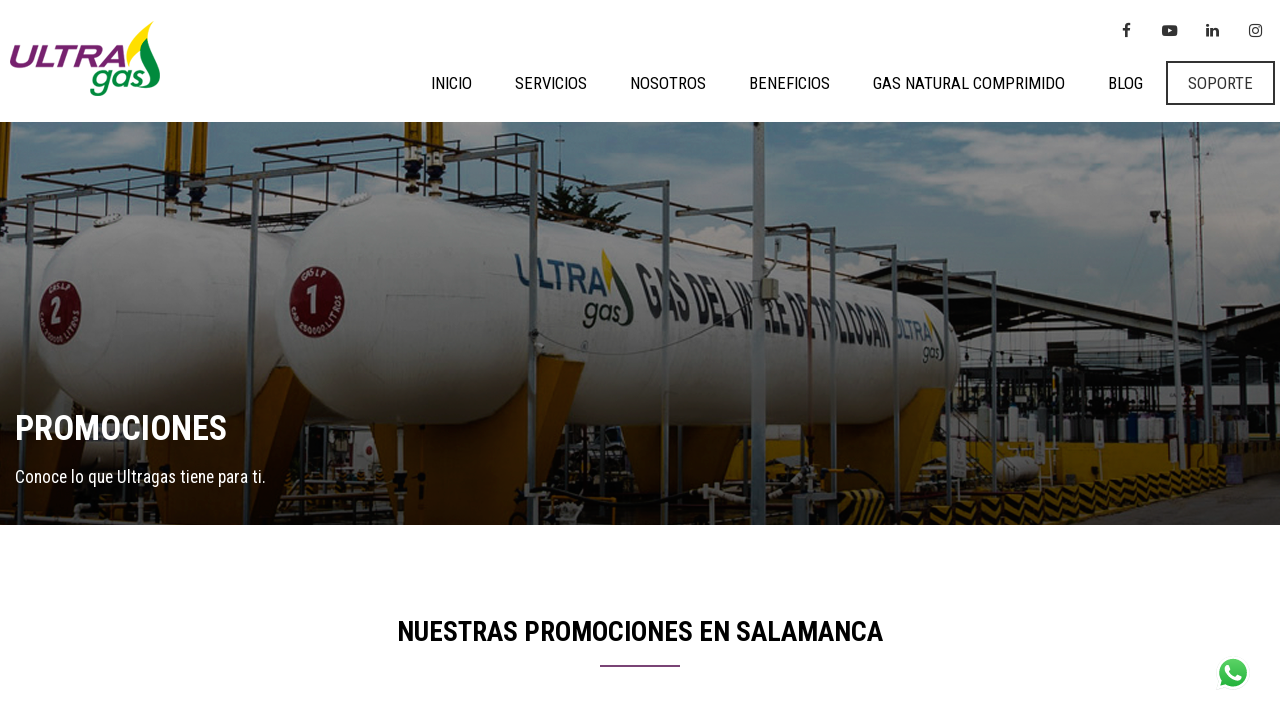

--- FILE ---
content_type: text/html; charset=UTF-8
request_url: https://www.ultragasmexico.com/categoria_promocion/salamanca/
body_size: 8633
content:
<!DOCTYPE html>
<html lang="en">
<head>
	<title>Ultragas MéxicoSALAMANCA Archivos - Ultragas México</title>
	<meta charset="UTF-8">
<meta http-equiv="x-ua-compatible" content="ie=edge">
<meta name="viewport" content="width=device-width, initial-scale=1">
<meta name="keywords">
<meta name="description" content="Servicio de Gas L.P. Residencial y Comercial.">
<meta property="og:type" content="website">
<meta property="og:url" content="https://www.ultragasmexico.com/">
<meta property="og:title">
<meta property="og:image" content="https://www.ultragasmexico.com/wp-content/themes/ultragas/assets/images/branding/site-share.png">
<meta property="og:description" content="Servicio de Gas L.P. Residencial y Comercial.">
<meta property="og:site_name" content="Ultragas México">
<meta property="og:locale" content="en_US">
<meta name="twitter:card" content="summary">
<meta name="twitter:site" content="@site_account">
<meta name="twitter:creator" content="@individual_account">
<meta name="twitter:url" content="https://www.ultragasmexico.com/">
<meta name="twitter:title">
<meta name="twitter:description" content="Servicio de Gas L.P. Residencial y Comercial.">
<meta name="twitter:image" content="https://www.ultragasmexico.com/wp-content/themes/ultragas/assets/images/branding/site-share.png">
	<!-- Favicon -->
	<link rel="shortcut icon" href="https://www.ultragasmexico.com/wp-content/themes/ultragas/assets/images/branding/favicon.ico?v=2">
	<link rel="icon" href="https://www.ultragasmexico.com/wp-content/themes/ultragas/assets/images/branding/favicon-md.png" type="image/png">
	<!-- RSS & pingback  -->
	<link rel="alternate" type="application/rss+xml" title="Ultragas México" href="https://www.ultragasmexico.com/rss">
	<link rel="pingback" href="https://www.ultragasmexico.com/xmlrpc.php">
	<!-- Device-specific icons -->
	<link rel="apple-touch-icon" href="https://www.ultragasmexico.com/wp-content/themes/ultragas/assets/images/branding/favicon-sm.png" />
	<link rel="apple-touch-icon" sizes="72x72" href="https://www.ultragasmexico.com/wp-content/themes/ultragas/assets/images/branding/favicon-md.png" />
	<link rel="apple-touch-icon" sizes="114x114" href="https://www.ultragasmexico.com/wp-content/themes/ultragas/assets/images/branding/favicon-lg.png" />
	<!-- Stylesheets -->
	<link rel="stylesheet" type="text/css" href="https://www.ultragasmexico.com/wp-content/themes/ultragas/assets/styles/reset.css">
<link rel="stylesheet" type="text/css" href="https://www.ultragasmexico.com/wp-content/themes/ultragas/assets/styles/plugins.css">
<link rel="stylesheet" type="text/css" href="https://fonts.googleapis.com/css?family=Oswald:400,400italic,700,700italic|Roboto+Condensed:300,300italic,400,400italic,700,700italic|PT+Serif:400,400italic,700,700italic">
<link rel="stylesheet" type="text/css" href="https://cdnjs.cloudflare.com/ajax/libs/font-awesome/4.7.0/css/font-awesome.min.css">
<link rel="stylesheet" type="text/css" href="https://cdnjs.cloudflare.com/ajax/libs/magnific-popup.js/1.1.0/magnific-popup.min.css">
<link rel="stylesheet" type="text/css" href="https://www.ultragasmexico.com/wp-content/themes/ultragas/assets/styles/site.css">
	<meta name='robots' content='index, follow, max-image-preview:large, max-snippet:-1, max-video-preview:-1' />

<!-- Google Tag Manager for WordPress by gtm4wp.com -->
<script data-cfasync="false" data-pagespeed-no-defer>
	var gtm4wp_datalayer_name = "dataLayer";
	var dataLayer = dataLayer || [];
</script>
<!-- End Google Tag Manager for WordPress by gtm4wp.com -->
	<!-- This site is optimized with the Yoast SEO plugin v26.7 - https://yoast.com/wordpress/plugins/seo/ -->
	<link rel="canonical" href="http://www.ultragasmexico.com/categoria_promocion/salamanca/" />
	<meta property="og:locale" content="es_MX" />
	<meta property="og:type" content="article" />
	<meta property="og:title" content="SALAMANCA Archivos - Ultragas México" />
	<meta property="og:url" content="http://www.ultragasmexico.com/categoria_promocion/salamanca/" />
	<meta property="og:site_name" content="Ultragas México" />
	<meta property="og:image" content="https://www.ultragasmexico.com/wp-content/uploads/2018/12/TELEFONO-GAS_Mesa-de-trabajo-1-copia-2.jpg" />
	<meta property="og:image:width" content="1557" />
	<meta property="og:image:height" content="1022" />
	<meta property="og:image:type" content="image/jpeg" />
	<meta name="twitter:card" content="summary_large_image" />
	<script type="application/ld+json" class="yoast-schema-graph">{"@context":"https://schema.org","@graph":[{"@type":"CollectionPage","@id":"http://www.ultragasmexico.com/categoria_promocion/salamanca/","url":"http://www.ultragasmexico.com/categoria_promocion/salamanca/","name":"SALAMANCA Archivos - Ultragas México","isPartOf":{"@id":"http://www.ultragasmexico.com/#website"},"breadcrumb":{"@id":"http://www.ultragasmexico.com/categoria_promocion/salamanca/#breadcrumb"},"inLanguage":"es"},{"@type":"BreadcrumbList","@id":"http://www.ultragasmexico.com/categoria_promocion/salamanca/#breadcrumb","itemListElement":[{"@type":"ListItem","position":1,"name":"Inicio","item":"http://www.ultragasmexico.com/"},{"@type":"ListItem","position":2,"name":"SALAMANCA"}]},{"@type":"WebSite","@id":"http://www.ultragasmexico.com/#website","url":"http://www.ultragasmexico.com/","name":"Ultragas México","description":"Servicio de Gas L.P. Residencial y Comercial.","potentialAction":[{"@type":"SearchAction","target":{"@type":"EntryPoint","urlTemplate":"http://www.ultragasmexico.com/?s={search_term_string}"},"query-input":{"@type":"PropertyValueSpecification","valueRequired":true,"valueName":"search_term_string"}}],"inLanguage":"es"}]}</script>
	<!-- / Yoast SEO plugin. -->


<link rel="alternate" type="application/rss+xml" title="Ultragas México &raquo; SALAMANCA Categoria Promocion Feed" href="https://www.ultragasmexico.com/categoria_promocion/salamanca/feed/" />
<style id='wp-img-auto-sizes-contain-inline-css' type='text/css'>
img:is([sizes=auto i],[sizes^="auto," i]){contain-intrinsic-size:3000px 1500px}
/*# sourceURL=wp-img-auto-sizes-contain-inline-css */
</style>
<style id='wp-emoji-styles-inline-css' type='text/css'>

	img.wp-smiley, img.emoji {
		display: inline !important;
		border: none !important;
		box-shadow: none !important;
		height: 1em !important;
		width: 1em !important;
		margin: 0 0.07em !important;
		vertical-align: -0.1em !important;
		background: none !important;
		padding: 0 !important;
	}
/*# sourceURL=wp-emoji-styles-inline-css */
</style>
<link rel='stylesheet' id='wp-block-library-css' href='https://www.ultragasmexico.com/wp-includes/css/dist/block-library/style.min.css?ver=6.9' type='text/css' media='all' />
<style id='classic-theme-styles-inline-css' type='text/css'>
/*! This file is auto-generated */
.wp-block-button__link{color:#fff;background-color:#32373c;border-radius:9999px;box-shadow:none;text-decoration:none;padding:calc(.667em + 2px) calc(1.333em + 2px);font-size:1.125em}.wp-block-file__button{background:#32373c;color:#fff;text-decoration:none}
/*# sourceURL=/wp-includes/css/classic-themes.min.css */
</style>
<style id='global-styles-inline-css' type='text/css'>
:root{--wp--preset--aspect-ratio--square: 1;--wp--preset--aspect-ratio--4-3: 4/3;--wp--preset--aspect-ratio--3-4: 3/4;--wp--preset--aspect-ratio--3-2: 3/2;--wp--preset--aspect-ratio--2-3: 2/3;--wp--preset--aspect-ratio--16-9: 16/9;--wp--preset--aspect-ratio--9-16: 9/16;--wp--preset--color--black: #000000;--wp--preset--color--cyan-bluish-gray: #abb8c3;--wp--preset--color--white: #ffffff;--wp--preset--color--pale-pink: #f78da7;--wp--preset--color--vivid-red: #cf2e2e;--wp--preset--color--luminous-vivid-orange: #ff6900;--wp--preset--color--luminous-vivid-amber: #fcb900;--wp--preset--color--light-green-cyan: #7bdcb5;--wp--preset--color--vivid-green-cyan: #00d084;--wp--preset--color--pale-cyan-blue: #8ed1fc;--wp--preset--color--vivid-cyan-blue: #0693e3;--wp--preset--color--vivid-purple: #9b51e0;--wp--preset--gradient--vivid-cyan-blue-to-vivid-purple: linear-gradient(135deg,rgb(6,147,227) 0%,rgb(155,81,224) 100%);--wp--preset--gradient--light-green-cyan-to-vivid-green-cyan: linear-gradient(135deg,rgb(122,220,180) 0%,rgb(0,208,130) 100%);--wp--preset--gradient--luminous-vivid-amber-to-luminous-vivid-orange: linear-gradient(135deg,rgb(252,185,0) 0%,rgb(255,105,0) 100%);--wp--preset--gradient--luminous-vivid-orange-to-vivid-red: linear-gradient(135deg,rgb(255,105,0) 0%,rgb(207,46,46) 100%);--wp--preset--gradient--very-light-gray-to-cyan-bluish-gray: linear-gradient(135deg,rgb(238,238,238) 0%,rgb(169,184,195) 100%);--wp--preset--gradient--cool-to-warm-spectrum: linear-gradient(135deg,rgb(74,234,220) 0%,rgb(151,120,209) 20%,rgb(207,42,186) 40%,rgb(238,44,130) 60%,rgb(251,105,98) 80%,rgb(254,248,76) 100%);--wp--preset--gradient--blush-light-purple: linear-gradient(135deg,rgb(255,206,236) 0%,rgb(152,150,240) 100%);--wp--preset--gradient--blush-bordeaux: linear-gradient(135deg,rgb(254,205,165) 0%,rgb(254,45,45) 50%,rgb(107,0,62) 100%);--wp--preset--gradient--luminous-dusk: linear-gradient(135deg,rgb(255,203,112) 0%,rgb(199,81,192) 50%,rgb(65,88,208) 100%);--wp--preset--gradient--pale-ocean: linear-gradient(135deg,rgb(255,245,203) 0%,rgb(182,227,212) 50%,rgb(51,167,181) 100%);--wp--preset--gradient--electric-grass: linear-gradient(135deg,rgb(202,248,128) 0%,rgb(113,206,126) 100%);--wp--preset--gradient--midnight: linear-gradient(135deg,rgb(2,3,129) 0%,rgb(40,116,252) 100%);--wp--preset--font-size--small: 13px;--wp--preset--font-size--medium: 20px;--wp--preset--font-size--large: 36px;--wp--preset--font-size--x-large: 42px;--wp--preset--spacing--20: 0.44rem;--wp--preset--spacing--30: 0.67rem;--wp--preset--spacing--40: 1rem;--wp--preset--spacing--50: 1.5rem;--wp--preset--spacing--60: 2.25rem;--wp--preset--spacing--70: 3.38rem;--wp--preset--spacing--80: 5.06rem;--wp--preset--shadow--natural: 6px 6px 9px rgba(0, 0, 0, 0.2);--wp--preset--shadow--deep: 12px 12px 50px rgba(0, 0, 0, 0.4);--wp--preset--shadow--sharp: 6px 6px 0px rgba(0, 0, 0, 0.2);--wp--preset--shadow--outlined: 6px 6px 0px -3px rgb(255, 255, 255), 6px 6px rgb(0, 0, 0);--wp--preset--shadow--crisp: 6px 6px 0px rgb(0, 0, 0);}:where(.is-layout-flex){gap: 0.5em;}:where(.is-layout-grid){gap: 0.5em;}body .is-layout-flex{display: flex;}.is-layout-flex{flex-wrap: wrap;align-items: center;}.is-layout-flex > :is(*, div){margin: 0;}body .is-layout-grid{display: grid;}.is-layout-grid > :is(*, div){margin: 0;}:where(.wp-block-columns.is-layout-flex){gap: 2em;}:where(.wp-block-columns.is-layout-grid){gap: 2em;}:where(.wp-block-post-template.is-layout-flex){gap: 1.25em;}:where(.wp-block-post-template.is-layout-grid){gap: 1.25em;}.has-black-color{color: var(--wp--preset--color--black) !important;}.has-cyan-bluish-gray-color{color: var(--wp--preset--color--cyan-bluish-gray) !important;}.has-white-color{color: var(--wp--preset--color--white) !important;}.has-pale-pink-color{color: var(--wp--preset--color--pale-pink) !important;}.has-vivid-red-color{color: var(--wp--preset--color--vivid-red) !important;}.has-luminous-vivid-orange-color{color: var(--wp--preset--color--luminous-vivid-orange) !important;}.has-luminous-vivid-amber-color{color: var(--wp--preset--color--luminous-vivid-amber) !important;}.has-light-green-cyan-color{color: var(--wp--preset--color--light-green-cyan) !important;}.has-vivid-green-cyan-color{color: var(--wp--preset--color--vivid-green-cyan) !important;}.has-pale-cyan-blue-color{color: var(--wp--preset--color--pale-cyan-blue) !important;}.has-vivid-cyan-blue-color{color: var(--wp--preset--color--vivid-cyan-blue) !important;}.has-vivid-purple-color{color: var(--wp--preset--color--vivid-purple) !important;}.has-black-background-color{background-color: var(--wp--preset--color--black) !important;}.has-cyan-bluish-gray-background-color{background-color: var(--wp--preset--color--cyan-bluish-gray) !important;}.has-white-background-color{background-color: var(--wp--preset--color--white) !important;}.has-pale-pink-background-color{background-color: var(--wp--preset--color--pale-pink) !important;}.has-vivid-red-background-color{background-color: var(--wp--preset--color--vivid-red) !important;}.has-luminous-vivid-orange-background-color{background-color: var(--wp--preset--color--luminous-vivid-orange) !important;}.has-luminous-vivid-amber-background-color{background-color: var(--wp--preset--color--luminous-vivid-amber) !important;}.has-light-green-cyan-background-color{background-color: var(--wp--preset--color--light-green-cyan) !important;}.has-vivid-green-cyan-background-color{background-color: var(--wp--preset--color--vivid-green-cyan) !important;}.has-pale-cyan-blue-background-color{background-color: var(--wp--preset--color--pale-cyan-blue) !important;}.has-vivid-cyan-blue-background-color{background-color: var(--wp--preset--color--vivid-cyan-blue) !important;}.has-vivid-purple-background-color{background-color: var(--wp--preset--color--vivid-purple) !important;}.has-black-border-color{border-color: var(--wp--preset--color--black) !important;}.has-cyan-bluish-gray-border-color{border-color: var(--wp--preset--color--cyan-bluish-gray) !important;}.has-white-border-color{border-color: var(--wp--preset--color--white) !important;}.has-pale-pink-border-color{border-color: var(--wp--preset--color--pale-pink) !important;}.has-vivid-red-border-color{border-color: var(--wp--preset--color--vivid-red) !important;}.has-luminous-vivid-orange-border-color{border-color: var(--wp--preset--color--luminous-vivid-orange) !important;}.has-luminous-vivid-amber-border-color{border-color: var(--wp--preset--color--luminous-vivid-amber) !important;}.has-light-green-cyan-border-color{border-color: var(--wp--preset--color--light-green-cyan) !important;}.has-vivid-green-cyan-border-color{border-color: var(--wp--preset--color--vivid-green-cyan) !important;}.has-pale-cyan-blue-border-color{border-color: var(--wp--preset--color--pale-cyan-blue) !important;}.has-vivid-cyan-blue-border-color{border-color: var(--wp--preset--color--vivid-cyan-blue) !important;}.has-vivid-purple-border-color{border-color: var(--wp--preset--color--vivid-purple) !important;}.has-vivid-cyan-blue-to-vivid-purple-gradient-background{background: var(--wp--preset--gradient--vivid-cyan-blue-to-vivid-purple) !important;}.has-light-green-cyan-to-vivid-green-cyan-gradient-background{background: var(--wp--preset--gradient--light-green-cyan-to-vivid-green-cyan) !important;}.has-luminous-vivid-amber-to-luminous-vivid-orange-gradient-background{background: var(--wp--preset--gradient--luminous-vivid-amber-to-luminous-vivid-orange) !important;}.has-luminous-vivid-orange-to-vivid-red-gradient-background{background: var(--wp--preset--gradient--luminous-vivid-orange-to-vivid-red) !important;}.has-very-light-gray-to-cyan-bluish-gray-gradient-background{background: var(--wp--preset--gradient--very-light-gray-to-cyan-bluish-gray) !important;}.has-cool-to-warm-spectrum-gradient-background{background: var(--wp--preset--gradient--cool-to-warm-spectrum) !important;}.has-blush-light-purple-gradient-background{background: var(--wp--preset--gradient--blush-light-purple) !important;}.has-blush-bordeaux-gradient-background{background: var(--wp--preset--gradient--blush-bordeaux) !important;}.has-luminous-dusk-gradient-background{background: var(--wp--preset--gradient--luminous-dusk) !important;}.has-pale-ocean-gradient-background{background: var(--wp--preset--gradient--pale-ocean) !important;}.has-electric-grass-gradient-background{background: var(--wp--preset--gradient--electric-grass) !important;}.has-midnight-gradient-background{background: var(--wp--preset--gradient--midnight) !important;}.has-small-font-size{font-size: var(--wp--preset--font-size--small) !important;}.has-medium-font-size{font-size: var(--wp--preset--font-size--medium) !important;}.has-large-font-size{font-size: var(--wp--preset--font-size--large) !important;}.has-x-large-font-size{font-size: var(--wp--preset--font-size--x-large) !important;}
:where(.wp-block-post-template.is-layout-flex){gap: 1.25em;}:where(.wp-block-post-template.is-layout-grid){gap: 1.25em;}
:where(.wp-block-term-template.is-layout-flex){gap: 1.25em;}:where(.wp-block-term-template.is-layout-grid){gap: 1.25em;}
:where(.wp-block-columns.is-layout-flex){gap: 2em;}:where(.wp-block-columns.is-layout-grid){gap: 2em;}
:root :where(.wp-block-pullquote){font-size: 1.5em;line-height: 1.6;}
/*# sourceURL=global-styles-inline-css */
</style>
<link rel='stylesheet' id='ccw_main_css-css' href='https://www.ultragasmexico.com/wp-content/plugins/click-to-chat-for-whatsapp/prev/assets/css/mainstyles.css?ver=4.35' type='text/css' media='all' />
<script type="text/javascript" src="https://www.ultragasmexico.com/wp-includes/js/jquery/jquery.min.js?ver=3.7.1" id="jquery-core-js"></script>
<script type="text/javascript" src="https://www.ultragasmexico.com/wp-includes/js/jquery/jquery-migrate.min.js?ver=3.4.1" id="jquery-migrate-js"></script>
<link rel="https://api.w.org/" href="https://www.ultragasmexico.com/wp-json/" /><link rel="EditURI" type="application/rsd+xml" title="RSD" href="https://www.ultragasmexico.com/xmlrpc.php?rsd" />
<meta name="generator" content="WordPress 6.9" />
		<meta name="abstract" content="Servicio de Gas L.P.">
		<meta name="author" content="Ultragas México">
		<meta name="classification" content="GAS LP, Sin categoría, TIPS">
		<meta name="copyright" content="Copyright Ultragas - All rights Reserved.">
		<meta name="designer" content="Vecode">
		<meta name="distribution" content="Global">
		<meta name="language" content="es-MX">
		<meta name="publisher" content="Ultragas">
		<meta name="rating" content="General">
		<meta name="resource-type" content="Document">
		<meta name="revisit-after" content="3">
		<meta name="subject" content="GAS LP, Sin categoría, TIPS">
		<meta name="template" content="Hummingpress">
		<meta name="robots" content="index,follow">

<!-- Google Tag Manager for WordPress by gtm4wp.com -->
<!-- GTM Container placement set to off -->
<script data-cfasync="false" data-pagespeed-no-defer type="text/javascript">
	var dataLayer_content = {"pagePostType":false,"pagePostType2":"tax-","pageCategory":[]};
	dataLayer.push( dataLayer_content );
</script>
<script data-cfasync="false" data-pagespeed-no-defer type="text/javascript">
	console.warn && console.warn("[GTM4WP] Google Tag Manager container code placement set to OFF !!!");
	console.warn && console.warn("[GTM4WP] Data layer codes are active but GTM container must be loaded using custom coding !!!");
</script>
<!-- End Google Tag Manager for WordPress by gtm4wp.com --><meta name="generator" content="Elementor 3.34.1; features: additional_custom_breakpoints; settings: css_print_method-external, google_font-enabled, font_display-swap">
			<style>
				.e-con.e-parent:nth-of-type(n+4):not(.e-lazyloaded):not(.e-no-lazyload),
				.e-con.e-parent:nth-of-type(n+4):not(.e-lazyloaded):not(.e-no-lazyload) * {
					background-image: none !important;
				}
				@media screen and (max-height: 1024px) {
					.e-con.e-parent:nth-of-type(n+3):not(.e-lazyloaded):not(.e-no-lazyload),
					.e-con.e-parent:nth-of-type(n+3):not(.e-lazyloaded):not(.e-no-lazyload) * {
						background-image: none !important;
					}
				}
				@media screen and (max-height: 640px) {
					.e-con.e-parent:nth-of-type(n+2):not(.e-lazyloaded):not(.e-no-lazyload),
					.e-con.e-parent:nth-of-type(n+2):not(.e-lazyloaded):not(.e-no-lazyload) * {
						background-image: none !important;
					}
				}
			</style>
			<link rel="icon" href="https://www.ultragasmexico.com/wp-content/uploads/2024/02/cropped-Diseno-sin-titulo-1-1-32x32.png" sizes="32x32" />
<link rel="icon" href="https://www.ultragasmexico.com/wp-content/uploads/2024/02/cropped-Diseno-sin-titulo-1-1-192x192.png" sizes="192x192" />
<link rel="apple-touch-icon" href="https://www.ultragasmexico.com/wp-content/uploads/2024/02/cropped-Diseno-sin-titulo-1-1-180x180.png" />
<meta name="msapplication-TileImage" content="https://www.ultragasmexico.com/wp-content/uploads/2024/02/cropped-Diseno-sin-titulo-1-1-270x270.png" />
			<script>
			(function(i,s,o,g,r,a,m){i['GoogleAnalyticsObject']=r;i[r]=i[r]||function(){
			(i[r].q=i[r].q||[]).push(arguments)},i[r].l=1*new Date();a=s.createElement(o),
			m=s.getElementsByTagName(o)[0];a.async=1;a.src=g;m.parentNode.insertBefore(a,m)
			})(window,document,'script','https://www.google-analytics.com/analytics.js','ga');
			ga('create', 'UA-141500735-1', 'auto');
			ga('send', 'pageview');
		</script>
	
	<div id="fb-root"></div>
	<script>(function(d, s, id) {
		var js, fjs = d.getElementsByTagName(s)[0];
		if (d.getElementById(id)) return;
		js = d.createElement(s); js.id = id;
		js.src = 'https://connect.facebook.net/es_LA/sdk.js#xfbml=1&version=v3.0&appId=1779800008747976&autoLogAppEvents=1';
		fjs.parentNode.insertBefore(js, fjs);
	}(document, 'script', 'facebook-jssdk'));</script>
</head>
<body class="archive tax-categoria_promocion term-salamanca term-12 wp-theme-ultragas chrome elementor-default elementor-kit-2178">		<header class="site-header">
		<div class="inner boxfix-vert">
			<div class="margins-horz margins-5">
				<a href="https://www.ultragasmexico.com" class="site-logo"><img src="https://www.ultragasmexico.com/wp-content/themes/ultragas/assets/images/template/logo.png" alt="" class="img-responsive"></a>
				<div class="hamburger hide-desktop"><i class="fa fa-navicon"></i></div>
				<nav class="hide-mtablet">
					<ul class="social-links">
																			<li><a href="https://www.facebook.com/ultragasmx/" target="_blank"><i class="fa fa-facebook"></i></a></li>
													<li><a href="https://www.youtube.com/channel/UCa8qchY1v0z6MIlSEKP45BQ/featured" target="_blank"><i class="fa fa-youtube-play"></i></a></li>
													<li><a href="https://www.linkedin.com/company/ultra-gas-méxico/" target="_blank"><i class="fa fa-linkedin"></i></a></li>
													<li><a href="https://www.instagram.com/ultragasmx/" target="_blank"><i class="fa fa-instagram"></i></a></li>
											</ul>
				</nav>
				<nav class="site-header-navigation primary-navigation">
					<span class="menu-overlay show-mtablet"></span>
					<p class="text-center"><a href="https://www.ultragasmexico.com" class="site-logo"><img src="https://www.ultragasmexico.com/wp-content/themes/ultragas/assets/images/template/logo.png" alt="" class="img-responsive show-mtablet"></a></p>
					<ul id="menu-menu-principal" class="menu"><li id="menu-item-16" class="menu-item menu-item-type-post_type menu-item-object-page menu-item-home menu-item-16"><a href="https://www.ultragasmexico.com/">INICIO</a></li>
<li id="menu-item-21" class="menu-item menu-item-type-post_type menu-item-object-page menu-item-21"><a href="https://www.ultragasmexico.com/servicios/">Servicios</a></li>
<li id="menu-item-17" class="menu-item menu-item-type-post_type menu-item-object-page menu-item-17"><a href="https://www.ultragasmexico.com/nosotros/">Nosotros</a></li>
<li id="menu-item-13" class="menu-item menu-item-type-post_type menu-item-object-page menu-item-13"><a href="https://www.ultragasmexico.com/beneficios/">Beneficios</a></li>
<li id="menu-item-15" class="menu-item menu-item-type-post_type menu-item-object-page menu-item-15"><a href="https://www.ultragasmexico.com/gas-natural/">Gas Natural Comprimido</a></li>
<li id="menu-item-14" class="menu-item menu-item-type-post_type menu-item-object-page menu-item-14"><a href="https://www.ultragasmexico.com/blog/">Blog</a></li>
<li id="menu-item-19" class="soporte menu-item menu-item-type-post_type menu-item-object-page menu-item-19"><a href="https://www.ultragasmexico.com/soporte/">Soporte</a></li>
</ul>					<nav class="show-mtablet">
						<ul class="social-links">
							<li><a href="#" target="_blank"><i class="fa fa-facebook"></i></a></li>
							<li><a href="#" target="_blank"><i class="fa fa-youtube-play"></i></a></li>
							<li><a href="#" target="_blank"><i class="fa fa-linkedin"></i></a></li>
							<li><a href="#" target="_blank"><i class="fa fa-envelope"></i></a></li>
						</ul>
					</nav>
				</nav>
			</div>
		</div>
	</header>		
		<section class="section section-page section-promociones">
			<div class="block block-splash-interno block-darken">
				<div class="slider">
					<div class="slides">
						<div class="slide slide-general">
							<div class="slide-content the-content">
								<div class="inner boxfix-vert">
									<div class="margins">
										<div class="row row-md">
											<div class="col col-md-6">
												<div class="content-lead lead-darken">
													<h1 class="splash-title">PROMOCIONES</h1>
													<div class="splash-description">
														<p>Conoce lo que Ultragas tiene para ti.</p>
													</div>
												</div>
											</div>
										</div>
									</div>
								</div>
							</div>
						</div>
					</div>
				</div>
			</div>
			<div class="block block-promociones block-padding">
				<div class="inner boxfix-vert">
					<div class="margins">
						<div class="the-content text-center">
							<h2 class="block-title block-title-center">NUESTRAS PROMOCIONES EN <span>SALAMANCA</span></h2>
							<div class="row row-md row-10">
															</div>
						</div>
					</div>
				</div>
			</div>
		</section>

		<footer class="site-footer">
		<div class="inner boxfix-vert">
			<div class="margins">
				<div class="row row-md">
					<div class="col col-md-7">
						<nav class="site-header-navigation secondary-navigation">
							<ul id="menu-menu-principal-1" class="menu"><li class="menu-item menu-item-type-post_type menu-item-object-page menu-item-home menu-item-16"><a href="https://www.ultragasmexico.com/">INICIO</a></li>
<li class="menu-item menu-item-type-post_type menu-item-object-page menu-item-21"><a href="https://www.ultragasmexico.com/servicios/">Servicios</a></li>
<li class="menu-item menu-item-type-post_type menu-item-object-page menu-item-17"><a href="https://www.ultragasmexico.com/nosotros/">Nosotros</a></li>
<li class="menu-item menu-item-type-post_type menu-item-object-page menu-item-13"><a href="https://www.ultragasmexico.com/beneficios/">Beneficios</a></li>
<li class="menu-item menu-item-type-post_type menu-item-object-page menu-item-15"><a href="https://www.ultragasmexico.com/gas-natural/">Gas Natural Comprimido</a></li>
<li class="menu-item menu-item-type-post_type menu-item-object-page menu-item-14"><a href="https://www.ultragasmexico.com/blog/">Blog</a></li>
<li class="soporte menu-item menu-item-type-post_type menu-item-object-page menu-item-19"><a href="https://www.ultragasmexico.com/soporte/">Soporte</a></li>
</ul>						</nav>
						<p class="site-footer-copyright hide-mobile">&copy; 2026 Ultragas México. All rights reserved. | <a href="https://www.ultragasmexico.com/aviso-de-privacidad">Aviso de Privacidad</a></p>
					</div>
					<div class="col col-md-5">
						<div class="text-right-responsive">
							<a href="https://www.ultragasmexico.com" class="site-logo"><img src="https://www.ultragasmexico.com/wp-content/themes/ultragas/assets/images/template/logo-white.png" alt=""></a>
							<nav>
								<ul class="social-links">
																												<li><a href="https://www.facebook.com/ultragasmx/" target="_blank"><i class="fa fa-facebook"></i></a></li>
																			<li><a href="https://www.youtube.com/channel/UCa8qchY1v0z6MIlSEKP45BQ/featured" target="_blank"><i class="fa fa-youtube-play"></i></a></li>
																			<li><a href="https://www.linkedin.com/company/ultra-gas-méxico/" target="_blank"><i class="fa fa-linkedin"></i></a></li>
																			<li><a href="https://www.instagram.com/ultragasmx/" target="_blank"><i class="fa fa-instagram"></i></a></li>
																	</ul>
							</nav>
						</div>
						<p class="site-footer-copyright show-mobile text-right-responsive">© 2018 Ultragas México. All rights reserved. <br> <a href="#mfp-privacy" data-popup="inline">Aviso de Privacidad</a></p>
					</div>
				</div>
			</div>
		</div>
	</footer>
	<script type="text/javascript">
var constants = {"siteUrl":"https:\/\/www.ultragasmexico.com\/","ajaxUrl":"https:\/\/www.ultragasmexico.com\/wp-admin\/admin-ajax.php","themeUrl":"https:\/\/www.ultragasmexico.com\/wp-content\/themes\/ultragas","slug":"[]"};
</script>
	<script type="text/javascript" src="https://cdnjs.cloudflare.com/ajax/libs/jquery/1.12.4/jquery.min.js"></script>
<script type="text/javascript" src="https://cdnjs.cloudflare.com/ajax/libs/jquery.form/4.2.2/jquery.form.min.js"></script>
<script type="text/javascript" src="https://cdnjs.cloudflare.com/ajax/libs/underscore.js/1.8.3/underscore-min.js"></script>
<script type="text/javascript" src="https://cdnjs.cloudflare.com/ajax/libs/velocity/1.4.1/velocity.min.js"></script>
<script type="text/javascript" src="https://cdnjs.cloudflare.com/ajax/libs/velocity/1.4.1/velocity.ui.min.js"></script>
<script type="text/javascript" src="https://cdnjs.cloudflare.com/ajax/libs/jquery.cycle2/20140415/jquery.cycle2.min.js"></script>
<script type="text/javascript" src="https://cdnjs.cloudflare.com/ajax/libs/magnific-popup.js/1.1.0/jquery.magnific-popup.min.js"></script>
<script type="text/javascript" src="https://cdnjs.cloudflare.com/ajax/libs/jquery.imagesloaded/4.1.0/imagesloaded.pkgd.min.js"></script>
<script type="text/javascript" src="https://cdnjs.cloudflare.com/ajax/libs/jquery.isotope/2.2.2/isotope.pkgd.min.js"></script>
<script type="text/javascript" src="https://maps.googleapis.com/maps/api/js?key=AIzaSyCBEM6hRbbdyaH44TIXZ5sBgZ3Iq1n5Urw"></script>
<script type="text/javascript" src="https://www.ultragasmexico.com/wp-content/themes/ultragas/assets/scripts/class.js"></script>
<script type="text/javascript" src="https://www.ultragasmexico.com/wp-content/themes/ultragas/assets/scripts/plugins.min.js"></script>
<script type="text/javascript" src="https://www.ultragasmexico.com/wp-content/themes/ultragas/assets/scripts/maps.js"></script>
<script type="text/javascript" src="https://www.ultragasmexico.com/wp-content/themes/ultragas/assets/scripts/site.js"></script>
	<script type="speculationrules">
{"prefetch":[{"source":"document","where":{"and":[{"href_matches":"/*"},{"not":{"href_matches":["/wp-*.php","/wp-admin/*","/wp-content/uploads/*","/wp-content/*","/wp-content/plugins/*","/wp-content/themes/ultragas/*","/*\\?(.+)"]}},{"not":{"selector_matches":"a[rel~=\"nofollow\"]"}},{"not":{"selector_matches":".no-prefetch, .no-prefetch a"}}]},"eagerness":"conservative"}]}
</script>
<!-- Click to Chat - prev - https://holithemes.com/plugins/click-to-chat/ v4.35 -->
<div class="ccw_plugin chatbot" style="bottom:30px; right:30px;" >
    <div class="ccw_style3 animated no-animation ccw-no-hover-an ">
        <a target="_blank" href="https://web.whatsapp.com/send?phone=+524773929621&#038;text=" rel="noreferrer" class="img-icon-a nofocus">   
            <img class="img-icon ccw-analytics" id="style-3" data-ccw="style-3" style="height: 34px;" src="https://www.ultragasmexico.com/wp-content/plugins/click-to-chat-for-whatsapp/./new/inc/assets/img/whatsapp-logo.svg" alt="WhatsApp chat">
        </a>
    </div>
</div>			<script>
				const lazyloadRunObserver = () => {
					const lazyloadBackgrounds = document.querySelectorAll( `.e-con.e-parent:not(.e-lazyloaded)` );
					const lazyloadBackgroundObserver = new IntersectionObserver( ( entries ) => {
						entries.forEach( ( entry ) => {
							if ( entry.isIntersecting ) {
								let lazyloadBackground = entry.target;
								if( lazyloadBackground ) {
									lazyloadBackground.classList.add( 'e-lazyloaded' );
								}
								lazyloadBackgroundObserver.unobserve( entry.target );
							}
						});
					}, { rootMargin: '200px 0px 200px 0px' } );
					lazyloadBackgrounds.forEach( ( lazyloadBackground ) => {
						lazyloadBackgroundObserver.observe( lazyloadBackground );
					} );
				};
				const events = [
					'DOMContentLoaded',
					'elementor/lazyload/observe',
				];
				events.forEach( ( event ) => {
					document.addEventListener( event, lazyloadRunObserver );
				} );
			</script>
			<script type="text/javascript" id="ccw_app-js-extra">
/* <![CDATA[ */
var ht_ccw_var = {"page_title":"","google_analytics":"","ga_category":"","ga_action":"","ga_label":""};
//# sourceURL=ccw_app-js-extra
/* ]]> */
</script>
<script type="text/javascript" src="https://www.ultragasmexico.com/wp-content/plugins/click-to-chat-for-whatsapp/prev/assets/js/app.js?ver=4.35" id="ccw_app-js"></script>
<script type="text/javascript" src="https://www.ultragasmexico.com/wp-content/plugins/duracelltomi-google-tag-manager/dist/js/gtm4wp-form-move-tracker.js?ver=1.22.3" id="gtm4wp-form-move-tracker-js"></script>
<script id="wp-emoji-settings" type="application/json">
{"baseUrl":"https://s.w.org/images/core/emoji/17.0.2/72x72/","ext":".png","svgUrl":"https://s.w.org/images/core/emoji/17.0.2/svg/","svgExt":".svg","source":{"concatemoji":"https://www.ultragasmexico.com/wp-includes/js/wp-emoji-release.min.js?ver=6.9"}}
</script>
<script type="module">
/* <![CDATA[ */
/*! This file is auto-generated */
const a=JSON.parse(document.getElementById("wp-emoji-settings").textContent),o=(window._wpemojiSettings=a,"wpEmojiSettingsSupports"),s=["flag","emoji"];function i(e){try{var t={supportTests:e,timestamp:(new Date).valueOf()};sessionStorage.setItem(o,JSON.stringify(t))}catch(e){}}function c(e,t,n){e.clearRect(0,0,e.canvas.width,e.canvas.height),e.fillText(t,0,0);t=new Uint32Array(e.getImageData(0,0,e.canvas.width,e.canvas.height).data);e.clearRect(0,0,e.canvas.width,e.canvas.height),e.fillText(n,0,0);const a=new Uint32Array(e.getImageData(0,0,e.canvas.width,e.canvas.height).data);return t.every((e,t)=>e===a[t])}function p(e,t){e.clearRect(0,0,e.canvas.width,e.canvas.height),e.fillText(t,0,0);var n=e.getImageData(16,16,1,1);for(let e=0;e<n.data.length;e++)if(0!==n.data[e])return!1;return!0}function u(e,t,n,a){switch(t){case"flag":return n(e,"\ud83c\udff3\ufe0f\u200d\u26a7\ufe0f","\ud83c\udff3\ufe0f\u200b\u26a7\ufe0f")?!1:!n(e,"\ud83c\udde8\ud83c\uddf6","\ud83c\udde8\u200b\ud83c\uddf6")&&!n(e,"\ud83c\udff4\udb40\udc67\udb40\udc62\udb40\udc65\udb40\udc6e\udb40\udc67\udb40\udc7f","\ud83c\udff4\u200b\udb40\udc67\u200b\udb40\udc62\u200b\udb40\udc65\u200b\udb40\udc6e\u200b\udb40\udc67\u200b\udb40\udc7f");case"emoji":return!a(e,"\ud83e\u1fac8")}return!1}function f(e,t,n,a){let r;const o=(r="undefined"!=typeof WorkerGlobalScope&&self instanceof WorkerGlobalScope?new OffscreenCanvas(300,150):document.createElement("canvas")).getContext("2d",{willReadFrequently:!0}),s=(o.textBaseline="top",o.font="600 32px Arial",{});return e.forEach(e=>{s[e]=t(o,e,n,a)}),s}function r(e){var t=document.createElement("script");t.src=e,t.defer=!0,document.head.appendChild(t)}a.supports={everything:!0,everythingExceptFlag:!0},new Promise(t=>{let n=function(){try{var e=JSON.parse(sessionStorage.getItem(o));if("object"==typeof e&&"number"==typeof e.timestamp&&(new Date).valueOf()<e.timestamp+604800&&"object"==typeof e.supportTests)return e.supportTests}catch(e){}return null}();if(!n){if("undefined"!=typeof Worker&&"undefined"!=typeof OffscreenCanvas&&"undefined"!=typeof URL&&URL.createObjectURL&&"undefined"!=typeof Blob)try{var e="postMessage("+f.toString()+"("+[JSON.stringify(s),u.toString(),c.toString(),p.toString()].join(",")+"));",a=new Blob([e],{type:"text/javascript"});const r=new Worker(URL.createObjectURL(a),{name:"wpTestEmojiSupports"});return void(r.onmessage=e=>{i(n=e.data),r.terminate(),t(n)})}catch(e){}i(n=f(s,u,c,p))}t(n)}).then(e=>{for(const n in e)a.supports[n]=e[n],a.supports.everything=a.supports.everything&&a.supports[n],"flag"!==n&&(a.supports.everythingExceptFlag=a.supports.everythingExceptFlag&&a.supports[n]);var t;a.supports.everythingExceptFlag=a.supports.everythingExceptFlag&&!a.supports.flag,a.supports.everything||((t=a.source||{}).concatemoji?r(t.concatemoji):t.wpemoji&&t.twemoji&&(r(t.twemoji),r(t.wpemoji)))});
//# sourceURL=https://www.ultragasmexico.com/wp-includes/js/wp-emoji-loader.min.js
/* ]]> */
</script>
</body>
</html>

--- FILE ---
content_type: text/css
request_url: https://www.ultragasmexico.com/wp-content/themes/ultragas/assets/styles/reset.css
body_size: 974
content:
/**
 * html5doctor.com Reset Stylesheet v1.6.1 (http: //html5doctor.com/html-5-reset-stylesheet/)
 * Richard Clark (http: //richclarkdesign.com)
 * http: //cssreset.com
 */
html, body, div, span, object, iframe,
h1, h2, h3, h4, h5, h6, p, blockquote, pre,
abbr, address, cite, code,
del, dfn, em, img, ins, kbd, q, samp,
small, strong, sub, sup, var,
b, i,
dl, dt, dd, ol, ul, li,
fieldset, form, label, legend,
table, caption, tbody, tfoot, thead, tr, th, td,
article, aside, canvas, details, figcaption, figure,
footer, header, hgroup, menu, nav, section, summary,
time, mark, audio, video {

	margin: 0;
	padding: 0;
	border: 0;
	outline: 0;
	font-size: 100%;
	vertical-align: baseline;
	background: transparent;
}

article,aside,details,figcaption,figure,
footer,header,hgroup,main,menu,nav,section,summary {

	display: block;
}

audio,canvas,progress,video {

	display: inline-block;
	vertical-align: baseline;
}

nav ul {

	list-style: none;
}

blockquote, q {

	quotes: none;
}

blockquote: before, blockquote: after,
q: before, q: after {

	content: '';
	content: none;
}

a {

	margin: 0;
	padding: 0;
	outline: 0;
	font-size: 100%;
	vertical-align: baseline;
	background: transparent;
}

a:active,
a:hover { outline: 0; }

/* change colours to suit your needs */
ins {

	background-color: #ff9;
	color: #000;
	text-decoration: none;
}

/* change colours to suit your needs */
mark {

	background-color: #ff9;
	color: #000;
	font-style: italic;
	font-weight: bold;
}

del {

	text-decoration:  line-through;
}

abbr[title], dfn[title] {

	border-bottom: 1px dotted;
	cursor: help;
}

table {

	border-collapse: collapse;
	border-spacing: 0;
}

hr {

	display: block;
	height: 1px;
	border: 0;
	border-top: 1px solid #ccc;
	margin: 1em 0;
	padding: 0;
	-webkit-box-sizing: content-box;
	   -moz-box-sizing: content-box;
	        box-sizing: content-box;
}

input, select {

	vertical-align: middle;
}

svg:not(:root) { overflow: hidden; }

body { font:13px sans-serif; *font-size:small; *font:x-small; line-height:1.22; }
table { font-size:inherit; font:100%; }
select, input, textarea { font:99% sans-serif; }

html { -webkit-font-smoothing: antialiased; }

--- FILE ---
content_type: text/css
request_url: https://www.ultragasmexico.com/wp-content/themes/ultragas/assets/styles/plugins.css
body_size: 1342
content:
/**
 * jQuery Alert
 * @author     biohzrdmx <github.com/biohzrdmx>
 * @version    1.0.20131213
 * @requires   jQuery 1.8+
 * @license    MIT
 */
.alert-overlay {

	background: url('[data-uri]') repeat;
	background: rgba(0, 0, 0, 0.65);
	position: fixed;
	left: 0;
	top: 0;
	width: 100%;
	height: 100%;
	z-index: 1100;
}

.alert-overlay .alert {

	background: white;
	width: auto;
	max-width: 640px;
	margin: 60px auto 0;
	position: relative;
	padding: 1px;
	/* box-shadow */
	-webkit-box-shadow: 0 0 10px rgba(0, 0, 0, 0.45);
	box-shadow: 0 0 10px rgba(0, 0, 0, 0.45);
}

.alert-overlay .alert .alert-message {

	padding: 20px;
}

.alert-overlay .alert .alert-buttons {

	background: #F1F1F1;
	padding: 10px 20px;
	text-align: right;
}

@media (max-width: 768px) {

	.alert-overlay .alert {

		max-width: 90%;
	}
}

/**
* jQuery DatePicker
* @author biohzrdmx <github.com/biohzrdmx>
* @version 1.0
* @requires jQuery 1.8+
* @license MIT
*/
.datepicker {

	position: absolute;
	top: 18px;
	left: 18px;
	background: #FFF;
	padding: 4px;
	border: 1px solid #CCC;
	font-size: 16px;
	font-weight: 400;
	z-index: 50;
	/* box-shadow */
	-webkit-box-shadow: 2px 2px 6px rgba(0, 0, 0, 0.15);
	box-shadow: 2px 2px 6px rgba(0, 0, 0, 0.15);
}

.datepicker * {

	/* box-sizing */
	-webkit-box-sizing: content-box;
	-moz-box-sizing: content-box;
	box-sizing: content-box;
}

.datepicker .tip {

	position: absolute;
	left: 12px;
	top: -12px;
	z-index: 5;
	width: 0;
	height: 0;
	border-left: 10px solid transparent;
	border-right: 10px solid transparent;
	border-bottom: 12px solid #CCC;
}

.datepicker .tip:before {

	content: ' ';
	position: absolute;
	left: -8px;
	top: 2px;
	z-index: 20;
	width: 0;
	height: 0;
	border-left: 8px solid transparent;
	border-right: 8px solid transparent;
	border-bottom: 10px solid #FFF;
}

.datepicker a {

	text-decoration: none;
	color: #000;
}

.datepicker a:hover {

	text-decoration: none;
	color: #000;
}

.datepicker .row {

	margin: 0;
	padding: 0;
	overflow: hidden;
	width: 100%;
}

.datepicker .row.header {

	text-align: center;
	position: relative;
	margin: 4px 0;
}

.datepicker .row.header a {

	margin: 0 3px;
	cursor: pointer;
}

.datepicker .row.header .prev {

	display: block;
	position: absolute;
	left: 0;
	top: 0;
	margin: 0;
	width: 10px;
	height: 10px;
	padding: 4px;
}

.datepicker .row.header .next {

	display: block;
	position: absolute;
	right: 0;
	top: 0;
	margin: 0;
	width: 10px;
	height: 10px;
	padding: 4px;
}

.datepicker .row.header .prev .arrow{
	display: block;
	width: 0;
	height: 0;
	border-top: 5px solid transparent;
	border-right: 6px solid #000;
	border-bottom: 5px solid transparent;
	float: left;
}

.datepicker .row.header .next .arrow{
	display: block;
	width: 0;
	height: 0;
	border-top: 5px solid transparent;
	border-left: 6px solid #000;
	border-bottom: 5px solid transparent;
	float: right;
}

.datepicker .row.header .prev.disabled {

	cursor: default;
}

.datepicker .row.header .next.disabled {

	cursor: default;
}

.datepicker .row.header .prev.disabled .arrow {

	border-right-color: #DDD;
}

.datepicker .row.header .next.disabled .arrow {

	border-left-color: #DDD;
}

.datepicker .cell {

	display: block;
	float: left;
	width: 27px;
	height: 27px;
	line-height: 25px;
	text-align: center;
	padding: 0 3px;
	border: 1px solid transparent;
}

.datepicker .cell.large {

	width: 59px;
	padding: 0;
	height: 60px;
	line-height: 60px;
	cursor: pointer;
}

.datepicker .cell.large.double {

	line-height: 25px;
	word-wrap: break-word;
	text-align: left;
}

.datepicker .day {

	color: #000;
	cursor: pointer;
	text-align: right;
}

.datepicker .cell.day.today {

	color: #000;
	background: #D6EAFF;
}

.datepicker .cell.day:hover,
.datepicker .cell.month:hover,
.datepicker .cell.year:hover,
.datepicker .cell.decade:hover {

	background: #3298FF;
	color: #FFF;
}

.datepicker .cell.blank,
.datepicker .cell.blank:hover {

	background: none;
	color: inherit;
	cursor: default;
}

.datepicker .cell.day.selected,
.datepicker .cell.month.selected,
.datepicker .cell.year.selected,
.datepicker .cell.decade.selected {

	background: #0065CC;
	color: #FFF;
}

.datepicker .cell.grayed {

	color: #CCC;
}

.datepicker .days .cell {


	color: #555;
}

.datepicker .decades .cell span {


	display: block;
	padding: 5px 5px 0;
}

.datepicker .calendar,
.datepicker .decades,
.datepicker .years,
.datepicker .months {

	position: relative;
	float: left;
	width: 100%;
}

.datepicker .decades,
.datepicker .years,
.datepicker .months {

	display: none;
}

.datepicker .decades .header,
.datepicker .years .header,
.datepicker .months .header {

	margin-bottom: 13px;
}

--- FILE ---
content_type: text/css
request_url: https://www.ultragasmexico.com/wp-content/themes/ultragas/assets/styles/site.css
body_size: 10732
content:
/*				   ________    _           ____  __      __
   ▀▀▀▀▀▀▀▀▀	  / ____/ /_  (_)___ ___  / __ \/ /___ _/ /____
 █ ▀▀▀▀ ▀▀▀▀ █	 / /   / __ \/ / __ `__ \/ /_/ / / __ `/ __/ _ \
 ▀ █ ▀▀▀▀▀ █ ▀	/ /___/ / / / / / / / / / ____/ / /_/ / /_/  __/
   ▀▀▀▀▀▀▀▀▀	\____/_/ /_/_/_/ /_/ /_/_/   /_/\__,_/\__/\___/
																 */
/*				 _    __           _       __    __
   ▀▀▀▀▀▀▀▀▀	| |  / /___ ______(_)___ _/ /_  / /__  _____
 █ ▀▀▀▀ ▀▀▀▀ █	| | / / __ `/ ___/ / __ `/ __ \/ / _ \/ ___/
 ▀ █ ▀▀▀▀▀ █ ▀	| |/ / /_/ / /  / / /_/ / /_/ / /  __(__  )
   ▀▀▀▀▀▀▀▀▀	|___/\__,_/_/  /_/\__,_/_.___/_/\___/____/
				                                            */
/**
	=======================================
	INDEX =================================
	=======================================

	+ Variables
	+ Colors

	=======================================
**/
/* Variables */
/* ---------------------------------------------------------------------------------------------- */
/* Colors */
/* ---------------------------------------------------------------------------------------------- */
/*				    __  ____      _
   ▀▀▀▀▀▀▀▀▀	   /  |/  (_)  __(_)___  _____
 █ ▀▀▀▀ ▀▀▀▀ █	  / /|_/ / / |/_/ / __ \/ ___/
 ▀ █ ▀▀▀▀▀ █ ▀	 / /  / / />  </ / / / (__  )
   ▀▀▀▀▀▀▀▀▀	/_/  /_/_/_/|_/_/_/ /_/____/
											   */
/**
	=======================================
	INDEX =================================
	=======================================

	+ Vendor Prefixes
	+ Helpers

	=======================================
**/
/* Vendor Prefixes */
/* ---------------------------------------------------------------------------------------------- */
/* Helpers */
/* ---------------------------------------------------------------------------------------------- */
.overlay-element {
  position: absolute;
  top: 0;
  left: 0;
  width: 100%;
  height: 100%;
}
/* Buttons */
/* ---------------------------------------------------------------------------------------------- */
/*				    ____
   ▀▀▀▀▀▀▀▀▀	   / __ )____ _________
 █ ▀▀▀▀ ▀▀▀▀ █	  / __  / __ `/ ___/ _ \
 ▀ █ ▀▀▀▀▀ █ ▀	 / /_/ / /_/ (__  )  __/
   ▀▀▀▀▀▀▀▀▀	/_____/\__,_/____/\___/
										 */
/**
	=======================================
	INDEX =================================
	=======================================

	+ Generals
	+ Clear Fixes
	+ Responsive Helpers
	+ The Content
	+ Helpers

	=======================================
**/
/* Generals */
/*------------------------------------------------------------------------------------------------*/
::-moz-selection,
::selection {
  background: #2980b9;
  text-shadow: none;
}
body {
  background-color: #ffffff;
  color: #333333;
  font-family: 'Open Sans', Arial, Helvetica, sans-serif;
  font-size: 14px;
}
hr {
  display: block;
  height: 1px;
  border: 0;
  border-top: 1px solid #cccccc;
  margin: 15px 0;
  padding: 0;
}
a {
  color: #2980b9;
  text-decoration: none;
}
a:hover {
  color: #20638f;
}
/* Remove the gap between audio, canvas, iframes, */
audio,
canvas,
iframe,
img,
svg,
video {
  vertical-align: middle;
}
sub,
sup {
  font-size: 75%;
  line-height: 0;
  position: relative;
  vertical-align: baseline;
}
sup {
  top: -0.5em;
}
sub {
  bottom: -0.25em;
}
pre {
  font-family: monospace;
  font-size: inherit;
  white-space: pre-wrap;
  padding: 15px;
  margin-bottom: 15px;
  background: #f1f1f1;
  color: #888888;
  -webkit-border-radius: 5px;
  -moz-border-radius: 5px;
  border-radius: 5px;
}
code {
  font-family: monospace;
  font-size: inherit;
  padding: 2px 4px;
  background: #f1f1f1;
  color: #888888;
  -webkit-border-radius: 5px;
  -moz-border-radius: 5px;
  border-radius: 5px;
}
div,
header,
footer,
article,
section {
  display: block;
  position: relative;
}
small,
.font-small {
  font-size: 0.8em;
}
textarea {
  resize: vertical;
}
/* Clear Fixes */
/*------------------------------------------------------------------------------------------------*/
br.clear {
  clear: both;
  display: block;
  height: 1px;
  margin: -1px 0 0 0;
}
.cf {
  *zoom: 1;
}
.cf:before,
.cf:after {
  content: " ";
  display: table;
}
.cf:after {
  clear: both;
}
/* Responsive Helpers */
/* ---------------------------------------------------------------------------------------------- */
/* SHOW */
/* ---------------------------------------------------------------------------------------------- */
/*
 SHOW | M  T  D  W
------+-----------
   M  | 0  X  X  X
   T  | X  0  X  X
   D  | X  X  0  X
   W  | X  X  X  0

 */
/* ┌─┐┬ ┬┌─┐┬ ┬  ┌┬┐┌─┐┌┐ ┬┬  ┌─┐
   └─┐├─┤│ ││││  ││││ │├┴┐││  ├┤
   └─┘┴ ┴└─┘└┴┘  ┴ ┴└─┘└─┘┴┴─┘└─┘ */
.show-mobile {
  display: block !important;
}
@media (min-width: 768px) {
  .show-mobile {
    display: none !important;
  }
}
.show-mobile-inline {
  display: inline !important;
}
@media (min-width: 768px) {
  .show-mobile-inline {
    display: none !important;
  }
}
.show-mobile-inline-block {
  display: inline-block;
  *display: inline !important;
  *zoom: 1 !important;
}
@media (min-width: 768px) {
  .show-mobile-inline-block {
    display: none !important;
  }
}
.show-mobile-table {
  display: table !important;
}
@media (min-width: 768px) {
  .show-mobile-table {
    display: none !important;
  }
}
.show-mobile-table-cell {
  display: table-cell !important;
}
@media (min-width: 768px) {
  .show-mobile-table-cell {
    display: none !important;
  }
}
/* ┌─┐┬ ┬┌─┐┬ ┬  ┌┬┐┌─┐┌┐ ┬  ┌─┐┌┬┐
   └─┐├─┤│ ││││   │ ├─┤├┴┐│  ├┤  │
   └─┘┴ ┴└─┘└┴┘   ┴ ┴ ┴└─┘┴─┘└─┘ ┴ */
.show-tablet {
  display: none !important;
}
@media (min-width: 768px) {
  .show-tablet {
    display: block !important;
  }
}
@media (min-width: 1000px) {
  .show-tablet {
    display: none !important;
  }
}
.show-tablet-inline {
  display: none !important;
}
@media (min-width: 768px) {
  .show-tablet-inline {
    display: inline !important;
  }
}
@media (min-width: 1000px) {
  .show-tablet-inline {
    display: none !important;
  }
}
.show-tablet-inline-block {
  display: none !important;
}
@media (min-width: 768px) {
  .show-tablet-inline-block {
    display: inline-block;
    *display: inline !important;
    *zoom: 1 !important;
  }
}
@media (min-width: 1000px) {
  .show-tablet-inline-block {
    display: none !important;
  }
}
.show-tablet-table {
  display: none !important;
}
@media (min-width: 768px) {
  .show-tablet-table {
    display: table !important;
  }
}
@media (min-width: 1000px) {
  .show-tablet-table {
    display: none !important;
  }
}
.show-tablet-table-cell {
  display: none !important;
}
@media (min-width: 768px) {
  .show-tablet-table-cell {
    display: table-cell !important;
  }
}
@media (min-width: 1000px) {
  .show-tablet-table-cell {
    display: none !important;
  }
}
/* ┌─┐┬ ┬┌─┐┬ ┬  ┌┬┐┌─┐┌─┐┬┌─┌┬┐┌─┐┌─┐
   └─┐├─┤│ ││││   ││├┤ └─┐├┴┐ │ │ │├─┘
   └─┘┴ ┴└─┘└┴┘  ─┴┘└─┘└─┘┴ ┴ ┴ └─┘┴  */
.show-desktop {
  display: none !important;
}
@media (min-width: 768px) {
  .show-desktop {
    display: none !important;
  }
}
@media (min-width: 1000px) {
  .show-desktop {
    display: block !important;
  }
}
@media (min-width: 1280px) {
  .show-desktop {
    display: none !important;
  }
}
.show-desktop-inline {
  display: none !important;
}
@media (min-width: 768px) {
  .show-desktop-inline {
    display: none !important;
  }
}
@media (min-width: 1000px) {
  .show-desktop-inline {
    display: inline !important;
  }
}
@media (min-width: 1280px) {
  .show-desktop-inline {
    display: none !important;
  }
}
.show-desktop-inline-block {
  display: none !important;
}
@media (min-width: 768px) {
  .show-desktop-inline-block {
    display: none !important;
  }
}
@media (min-width: 1000px) {
  .show-desktop-inline-block {
    display: inline-block;
    *display: inline !important;
    *zoom: 1 !important;
  }
}
@media (min-width: 1280px) {
  .show-desktop-inline-block {
    display: none !important;
  }
}
.show-desktop-table {
  display: none !important;
}
@media (min-width: 768px) {
  .show-desktop-table {
    display: none !important;
  }
}
@media (min-width: 1000px) {
  .show-desktop-table {
    display: table !important;
  }
}
@media (min-width: 1280px) {
  .show-desktop-table {
    display: none !important;
  }
}
.show-desktop-table-cell {
  display: none !important;
}
@media (min-width: 768px) {
  .show-desktop-table-cell {
    display: none !important;
  }
}
@media (min-width: 1000px) {
  .show-desktop-table-cell {
    display: table-cell !important;
  }
}
@media (min-width: 1280px) {
  .show-desktop-table-cell {
    display: none !important;
  }
}
/* ┌─┐┬ ┬┌─┐┬ ┬  ┬ ┬┬┌┬┐┌─┐
   └─┐├─┤│ ││││  ││││ ││├┤
   └─┘┴ ┴└─┘└┴┘  └┴┘┴─┴┘└─┘ */
.show-wide {
  display: none !important;
}
@media (min-width: 1280px) {
  .show-wide {
    display: block !important;
  }
}
.show-wide-inline {
  display: none !important;
}
@media (min-width: 1280px) {
  .show-wide-inline {
    display: inline !important;
  }
}
.show-wide-inline-block {
  display: none !important;
}
@media (min-width: 1280px) {
  .show-wide-inline-block {
    display: inline-block;
    *display: inline !important;
    *zoom: 1 !important;
  }
}
.show-wide-table {
  display: none !important;
}
@media (min-width: 1280px) {
  .show-wide-table {
    display: table !important;
  }
}
.show-wide-table-cell {
  display: none !important;
}
@media (min-width: 1280px) {
  .show-wide-table-cell {
    display: table-cell !important;
  }
}
/* HIDE */
/* ---------------------------------------------------------------------------------------------- */
/*
 HIDE | M  T  D  W
------+-----------
   M  | X  0  0  0
   T  | 0  X  0  0
   D  | 0  0  X  0
   W  | 0  0  0  X

 */
/* ┬ ┬┬┌┬┐┌─┐  ┌┬┐┌─┐┌┐ ┬┬  ┌─┐
   ├─┤│ ││├┤   ││││ │├┴┐││  ├┤
   ┴ ┴┴─┴┘└─┘  ┴ ┴└─┘└─┘┴┴─┘└─┘ */
.hide-mobile {
  display: none !important;
}
@media (min-width: 768px) {
  .hide-mobile {
    display: block !important;
  }
}
.hide-mobile-inline {
  display: none !important;
}
@media (min-width: 768px) {
  .hide-mobile-inline {
    display: inline !important;
  }
}
.hide-mobile-inline-block {
  display: none !important;
}
@media (min-width: 768px) {
  .hide-mobile-inline-block {
    display: inline-block;
    *display: inline !important;
    *zoom: 1 !important;
  }
}
.hide-mobile-table {
  display: none !important;
}
@media (min-width: 768px) {
  .hide-mobile-table {
    display: table !important;
  }
}
.hide-mobile-table-cell {
  display: none !important;
}
@media (min-width: 768px) {
  .hide-mobile-table-cell {
    display: table-cell !important;
  }
}
/* ┬ ┬┬┌┬┐┌─┐  ┌┬┐┌─┐┌┐ ┬  ┌─┐┌┬┐
   ├─┤│ ││├┤    │ ├─┤├┴┐│  ├┤  │
   ┴ ┴┴─┴┘└─┘   ┴ ┴ ┴└─┘┴─┘└─┘ ┴ */
.hide-tablet {
  display: block !important;
}
@media (min-width: 768px) {
  .hide-tablet {
    display: none !important;
  }
}
@media (min-width: 1000px) {
  .hide-tablet {
    display: block !important;
  }
}
.hide-tablet-inline {
  display: inline !important;
}
@media (min-width: 768px) {
  .hide-tablet-inline {
    display: none !important;
  }
}
@media (min-width: 1000px) {
  .hide-tablet-inline {
    display: inline !important;
  }
}
.hide-tablet-inline-block {
  display: inline-block;
  *display: inline !important;
  *zoom: 1 !important;
}
@media (min-width: 768px) {
  .hide-tablet-inline-block {
    display: none !important;
  }
}
@media (min-width: 1000px) {
  .hide-tablet-inline-block {
    display: inline-block;
    *display: inline !important;
    *zoom: 1 !important;
  }
}
.hide-tablet-table {
  display: table !important;
}
@media (min-width: 768px) {
  .hide-tablet-table {
    display: none !important;
  }
}
@media (min-width: 1000px) {
  .hide-tablet-table {
    display: table !important;
  }
}
.hide-tablet-table-cell {
  display: table-cell !important;
}
@media (min-width: 768px) {
  .hide-tablet-table-cell {
    display: none !important;
  }
}
@media (min-width: 1000px) {
  .hide-tablet-table-cell {
    display: table-cell !important;
  }
}
/* ┬ ┬┬┌┬┐┌─┐  ┌┬┐┌─┐┌─┐┬┌─┌┬┐┌─┐┌─┐
   ├─┤│ ││├┤    ││├┤ └─┐├┴┐ │ │ │├─┘
   ┴ ┴┴─┴┘└─┘  ─┴┘└─┘└─┘┴ ┴ ┴ └─┘┴  */
.hide-desktop {
  display: block !important;
}
@media (min-width: 768px) {
  .hide-desktop {
    display: block !important;
  }
}
@media (min-width: 1000px) {
  .hide-desktop {
    display: none !important;
  }
}
@media (min-width: 1280px) {
  .hide-desktop {
    display: none !important;
  }
}
.hide-desktop-inline {
  display: inline !important;
}
@media (min-width: 768px) {
  .hide-desktop-inline {
    display: inline !important;
  }
}
@media (min-width: 1000px) {
  .hide-desktop-inline {
    display: none !important;
  }
}
@media (min-width: 1280px) {
  .hide-desktop-inline {
    display: none !important;
  }
}
.hide-desktop-inline-block {
  display: inline-block;
  *display: inline !important;
  *zoom: 1 !important;
}
@media (min-width: 768px) {
  .hide-desktop-inline-block {
    display: inline-block;
    *display: inline !important;
    *zoom: 1 !important;
  }
}
@media (min-width: 1000px) {
  .hide-desktop-inline-block {
    display: none !important;
  }
}
@media (min-width: 1280px) {
  .hide-desktop-inline-block {
    display: none !important;
  }
}
.hide-desktop-table {
  display: table !important;
}
@media (min-width: 768px) {
  .hide-desktop-table {
    display: table !important;
  }
}
@media (min-width: 1000px) {
  .hide-desktop-table {
    display: none !important;
  }
}
@media (min-width: 1280px) {
  .hide-desktop-table {
    display: none !important;
  }
}
.hide-desktop-table-cell {
  display: table-cell !important;
}
@media (min-width: 768px) {
  .hide-desktop-table-cell {
    display: table-cell !important;
  }
}
@media (min-width: 1000px) {
  .hide-desktop-table-cell {
    display: none !important;
  }
}
@media (min-width: 1280px) {
  .hide-desktop-table-cell {
    display: none !important;
  }
}
/* ┬ ┬┬┌┬┐┌─┐  ┬ ┬┬┌┬┐┌─┐
   ├─┤│ ││├┤   ││││ ││├┤
   ┴ ┴┴─┴┘└─┘  └┴┘┴─┴┘└─┘ */
.hide-desktop {
  display: block !important;
}
@media (min-width: 768px) {
  .hide-desktop {
    display: block !important;
  }
}
@media (min-width: 1000px) {
  .hide-desktop {
    display: none !important;
  }
}
@media (min-width: 1280px) {
  .hide-desktop {
    display: none !important;
  }
}
.hide-desktop-inline {
  display: inline !important;
}
@media (min-width: 768px) {
  .hide-desktop-inline {
    display: inline !important;
  }
}
@media (min-width: 1000px) {
  .hide-desktop-inline {
    display: none !important;
  }
}
@media (min-width: 1280px) {
  .hide-desktop-inline {
    display: none !important;
  }
}
.hide-desktop-inline-block {
  display: inline-block;
  *display: inline !important;
  *zoom: 1 !important;
}
@media (min-width: 768px) {
  .hide-desktop-inline-block {
    display: inline-block;
    *display: inline !important;
    *zoom: 1 !important;
  }
}
@media (min-width: 1000px) {
  .hide-desktop-inline-block {
    display: none !important;
  }
}
@media (min-width: 1280px) {
  .hide-desktop-inline-block {
    display: none !important;
  }
}
.hide-desktop-table {
  display: table !important;
}
@media (min-width: 768px) {
  .hide-desktop-table {
    display: table !important;
  }
}
@media (min-width: 1000px) {
  .hide-desktop-table {
    display: none !important;
  }
}
@media (min-width: 1280px) {
  .hide-desktop-table {
    display: none !important;
  }
}
.hide-desktop-table-cell {
  display: table-cell !important;
}
@media (min-width: 768px) {
  .hide-desktop-table-cell {
    display: table-cell !important;
  }
}
@media (min-width: 1000px) {
  .hide-desktop-table-cell {
    display: none !important;
  }
}
@media (min-width: 1280px) {
  .hide-desktop-table-cell {
    display: none !important;
  }
}
/* Hidden Up / Down */
/* ---------------------------------------------------------------------------------------------- */
/*
                    | M  T  D  W
--------------------+-----------
  .hide-mobile-down | X  0  0  0
  .hide-tablet-down | X  X  0  0
 .hide-desktop-down | X  X  X  0
    .hide-wide-down | X  X  X  X
--------------------+-----------
    .hide-mobile-up | X  X  X  X
    .hide-tablet-up | 0  X  X  X
   .hide-desktop-up | 0  0  X  X
      .hide-wide-up | 0  0  0  X
 */
.hide-mobile-down {
  display: none;
}
@media (min-width: 768px) {
  .hide-mobile-down {
    display: block;
  }
}
.hide-tablet-down {
  display: none;
}
@media (min-width: 1000px) {
  .hide-tablet-down {
    display: block;
  }
}
.hide-desktop-down {
  display: none;
}
@media (min-width: 1280px) {
  .hide-desktop-down {
    display: block;
  }
}
.hide-wide-down,
.hide-mobile-up {
  display: none;
}
.hide-tablet-up {
  display: block;
}
@media (min-width: 1000px) {
  .hide-tablet-up {
    display: none;
  }
}
.hide-desktop-up {
  display: block;
}
@media (min-width: 1280px) {
  .hide-desktop-up {
    display: none;
  }
}
.hide-wide-up {
  display: block;
}
/* Media Types */
/* ---------------------------------------------------------------------------------------------- */
.show-print {
  display: none;
}
@media print {
  .show-print {
    display: block;
  }
}
.show-print-inline {
  display: none;
}
@media print {
  .show-print-inline {
    display: inline;
  }
}
.show-print-inline-block {
  display: none;
}
@media print {
  .show-print-inline-block {
    display: inline-block;
    *display: inline;
    *zoom: 1;
  }
}
@media print {
  .hide-print {
    display: none;
  }
}
/* The Content */
/*------------------------------------------------------------------------------------------------*/
.the-content {
  line-height: 1.2;
  word-wrap: break-word;
}
.the-content img {
  max-width: 100%;
  height: auto;
}
.the-content p {
  font-weight: inherit;
  margin-bottom: 15px;
}
.the-content h1,
.the-content .h1,
.the-content h2,
.the-content .h2,
.the-content h3,
.the-content .h3,
.the-content h4,
.the-content .h4,
.the-content h5,
.the-content .h5,
.the-content h6,
.the-content .h6 {
  line-height: 1.2;
  margin-bottom: 15px;
}
.the-content h1,
.the-content .h1 {
  font-size: 2.0736em;
}
.the-content h2,
.the-content .h2 {
  font-size: 1.728em;
}
.the-content h3,
.the-content .h3 {
  font-size: 1.44em;
}
.the-content h4,
.the-content .h4 {
  font-size: 1.2em;
}
.the-content h5,
.the-content .h5 {
  font-size: 1em;
}
.the-content h6,
.the-content .h6 {
  font-size: 1em;
}
.the-content h1 small,
.the-content .h1 small,
.the-content h2 small,
.the-content .h2 small,
.the-content h3 small,
.the-content .h3 small,
.the-content h4 small,
.the-content .h4 small,
.the-content h5 small,
.the-content .h5 small,
.the-content h6 small,
.the-content .h6 small {
  font-size: 75%;
}
.the-content ol,
.the-content ul,
.the-content dt {
  margin-left: 30px;
  margin-bottom: 15px;
}
.the-content li,
.the-content dt {
  margin-bottom: 15px;
}
.the-content a:hover {
  text-decoration: underline;
}
.the-content .alignleft,
.the-content .alignright,
.the-content .aligncenter,
.the-content .alignnone {
  display: block;
  margin: 15px auto;
}
.the-content .alignnone {
  float: none;
  display: inline;
}
@media (min-width: 768px) {
  .the-content .alignleft {
    float: left;
    margin-right: 15px;
    margin-bottom: 15px;
  }
  .the-content .alignright {
    float: right;
    margin-left: 15px;
    margin-bottom: 15px;
  }
  .the-content .aligncenter {
    display: block;
    margin: 15px auto;
  }
}
/*				   ______     _     __
   ▀▀▀▀▀▀▀▀▀	  / ____/____(_)___/ /
 █ ▀▀▀▀ ▀▀▀▀ █	 / / __/ ___/ / __  /
 ▀ █ ▀▀▀▀▀ █ ▀	/ /_/ / /  / / /_/ /
   ▀▀▀▀▀▀▀▀▀	\____/_/  /_/\__,_/
									   */
/**
	=======================================
	INDEX =================================
	=======================================

	+ Inner
	+ Responsive grid

	=======================================
**/
/* Inner */
/* ---------------------------------------------------------------------------------------------- */
.inner {
  max-width: 100%;
  display: block;
  margin: 0 auto;
}
@media screen and (min-width: 1000px) {
  .inner {
    width: 1000px;
    max-width: none;
  }
}
@media screen and (min-width: 1280px) {
  .inner {
    width: 1280px;
  }
}
/* Responsive grid */
/*------------------------------------------------------------------------------------------------*/
.row .col {
  /* box-sizing */
  -webkit-box-sizing: border-box;
  -moz-box-sizing: border-box;
  box-sizing: border-box;
  /* background-clip */
  -webkit-background-clip: padding-box !important;
  -moz-background-clip: padding-box !important;
  background-clip: padding-box !important;
}
.row-sm {
  *zoom: 1;
  margin-left: -15px;
  margin-right: -15px;
}
.row-sm:before,
.row-sm:after {
  content: " ";
  display: table;
}
.row-sm:after {
  clear: both;
}
.row-sm .col {
  float: left;
  position: relative;
  min-height: 1px;
  padding-left: 15px;
  padding-right: 15px;
}
.row-sm.row-10 {
  margin: 0 -10px;
}
.row-sm.row-10 > .col {
  padding-left: 10px;
  padding-right: 10px;
}
.row-sm.row-5 {
  margin: 0 -5px;
}
.row-sm.row-5 > .col {
  padding-left: 5px;
  padding-right: 5px;
}
.row-sm.row-collapse {
  margin: 0 0;
}
.row-sm.row-collapse > .col {
  padding-left: 0;
  padding-right: 0;
}
.row-sm .col.col-sm-1 {
  width: 8.33333333%;
}
.row-sm .col.col-sm-2 {
  width: 16.66666667%;
}
.row-sm .col.col-sm-3 {
  width: 25%;
}
.row-sm .col.col-sm-4 {
  width: 33.33333333%;
}
.row-sm .col.col-sm-5 {
  width: 41.66666667%;
}
.row-sm .col.col-sm-6 {
  width: 50%;
}
.row-sm .col.col-sm-7 {
  width: 58.33333333%;
}
.row-sm .col.col-sm-8 {
  width: 66.66666667%;
}
.row-sm .col.col-sm-9 {
  width: 75%;
}
.row-sm .col.col-sm-10 {
  width: 83.33333333%;
}
.row-sm .col.col-sm-11 {
  width: 91.66666667%;
}
.row-sm .col.col-sm-12 {
  margin-left: 0;
  width: 100%;
}
.row-sm .col.col-sm-fifth {
  width: 20%;
}
.row-sm .col.col-sm-seventh {
  width: 14.28571429%;
}
.row-sm .col.col-sm-eighth {
  width: 12.5%;
}
.row-sm .col.col-sm-ninth {
  width: 11.11111111%;
}
.row-sm .col.col-sm-offset-1 {
  margin-left: 8.33333333%;
}
.row-sm .col.col-sm-offset-2 {
  margin-left: 16.66666667%;
}
.row-sm .col.col-sm-offset-3 {
  margin-left: 25%;
}
.row-sm .col.col-sm-offset-4 {
  margin-left: 33.33333333%;
}
.row-sm .col.col-sm-offset-5 {
  margin-left: 41.66666667%;
}
.row-sm .col.col-sm-offset-6 {
  margin-left: 50%;
}
.row-sm .col.col-sm-offset-7 {
  margin-left: 58.33333333%;
}
.row-sm .col.col-sm-offset-8 {
  margin-left: 66.66666667%;
}
.row-sm .col.col-sm-offset-9 {
  margin-left: 75%;
}
.row-sm .col.col-sm-offset-10 {
  margin-left: 83.33333333%;
}
.row-sm .col.col-sm-offset-11 {
  margin-left: 91.66666667%;
}
.row-sm .col.col-sm-offset-12 {
  margin-left-left: 0;
}
@media screen and (min-width: 768px) {
  .row-md {
    *zoom: 1;
    margin-left: -15px;
    margin-right: -15px;
  }
  .row-md:before,
  .row-md:after {
    content: " ";
    display: table;
  }
  .row-md:after {
    clear: both;
  }
  .row-md .col {
    float: left;
    position: relative;
    min-height: 1px;
    padding-left: 15px;
    padding-right: 15px;
  }
  .row-md.row-10 {
    margin: 0 -10px;
  }
  .row-md.row-10 > .col {
    padding-left: 10px;
    padding-right: 10px;
  }
  .row-md.row-5 {
    margin: 0 -5px;
  }
  .row-md.row-5 > .col {
    padding-left: 5px;
    padding-right: 5px;
  }
  .row-md.row-collapse {
    margin: 0 0;
  }
  .row-md.row-collapse > .col {
    padding-left: 0;
    padding-right: 0;
  }
  .row-md .col.col-md-1 {
    width: 8.33333333%;
  }
  .row-md .col.col-md-2 {
    width: 16.66666667%;
  }
  .row-md .col.col-md-3 {
    width: 25%;
  }
  .row-md .col.col-md-4 {
    width: 33.33333333%;
  }
  .row-md .col.col-md-5 {
    width: 41.66666667%;
  }
  .row-md .col.col-md-6 {
    width: 50%;
  }
  .row-md .col.col-md-7 {
    width: 58.33333333%;
  }
  .row-md .col.col-md-8 {
    width: 66.66666667%;
  }
  .row-md .col.col-md-9 {
    width: 75%;
  }
  .row-md .col.col-md-10 {
    width: 83.33333333%;
  }
  .row-md .col.col-md-11 {
    width: 91.66666667%;
  }
  .row-md .col.col-md-12 {
    margin-left: 0;
    width: 100%;
  }
  .row-md .col.col-md-fifth {
    width: 20%;
  }
  .row-md .col.col-md-seventh {
    width: 14.28571429%;
  }
  .row-md .col.col-md-eighth {
    width: 12.5%;
  }
  .row-md .col.col-md-ninth {
    width: 11.11111111%;
  }
  .row-md .col.col-md-offset-1 {
    margin-left: 8.33333333%;
  }
  .row-md .col.col-md-offset-2 {
    margin-left: 16.66666667%;
  }
  .row-md .col.col-md-offset-3 {
    margin-left: 25%;
  }
  .row-md .col.col-md-offset-4 {
    margin-left: 33.33333333%;
  }
  .row-md .col.col-md-offset-5 {
    margin-left: 41.66666667%;
  }
  .row-md .col.col-md-offset-6 {
    margin-left: 50%;
  }
  .row-md .col.col-md-offset-7 {
    margin-left: 58.33333333%;
  }
  .row-md .col.col-md-offset-8 {
    margin-left: 66.66666667%;
  }
  .row-md .col.col-md-offset-9 {
    margin-left: 75%;
  }
  .row-md .col.col-md-offset-10 {
    margin-left: 83.33333333%;
  }
  .row-md .col.col-md-offset-11 {
    margin-left: 91.66666667%;
  }
  .row-md .col.col-md-offset-12 {
    margin-left-left: 0;
  }
}
@media screen and (min-width: 1000px) {
  .row {
    *zoom: 1;
    margin-left: -15px;
    margin-right: -15px;
  }
  .row:before,
  .row:after {
    content: " ";
    display: table;
  }
  .row:after {
    clear: both;
  }
  .row.row-10 {
    margin: 0 -10px;
  }
  .row.row-10 > .col {
    padding-left: 10px;
    padding-right: 10px;
  }
  .row.row-5 {
    margin: 0 -5px;
  }
  .row.row-5 > .col {
    padding-left: 5px;
    padding-right: 5px;
  }
  .row.row-collapse {
    margin: 0 0;
  }
  .row.row-collapse > .col {
    padding-left: 0;
    padding-right: 0;
  }
  .row .col {
    float: left;
    position: relative;
    min-height: 1px;
    padding-left: 15px;
    padding-right: 15px;
  }
  .row .col.col-1 {
    width: 8.33333333%;
  }
  .row .col.col-2 {
    width: 16.66666667%;
  }
  .row .col.col-3 {
    width: 25%;
  }
  .row .col.col-4 {
    width: 33.33333333%;
  }
  .row .col.col-5 {
    width: 41.66666667%;
  }
  .row .col.col-6 {
    width: 50%;
  }
  .row .col.col-7 {
    width: 58.33333333%;
  }
  .row .col.col-8 {
    width: 66.66666667%;
  }
  .row .col.col-9 {
    width: 75%;
  }
  .row .col.col-10 {
    width: 83.33333333%;
  }
  .row .col.col-11 {
    width: 91.66666667%;
  }
  .row .col.col-12 {
    margin-left: 0;
    width: 100%;
  }
  .row .col.col-fifth {
    width: 20%;
  }
  .row .col.col-seventh {
    width: 14.28571429%;
  }
  .row .col.col-eighth {
    width: 12.5%;
  }
  .row .col.col-ninth {
    width: 11.11111111%;
  }
  .row .col.col-offset-1 {
    margin-left: 8.33333333%;
  }
  .row .col.col-offset-2 {
    margin-left: 16.66666667%;
  }
  .row .col.col-offset-3 {
    margin-left: 25%;
  }
  .row .col.col-offset-4 {
    margin-left: 33.33333333%;
  }
  .row .col.col-offset-5 {
    margin-left: 41.66666667%;
  }
  .row .col.col-offset-6 {
    margin-left: 50%;
  }
  .row .col.col-offset-7 {
    margin-left: 58.33333333%;
  }
  .row .col.col-offset-8 {
    margin-left: 66.66666667%;
  }
  .row .col.col-offset-9 {
    margin-left: 75%;
  }
  .row .col.col-offset-10 {
    margin-left: 83.33333333%;
  }
  .row .col.col-offset-11 {
    margin-left: 91.66666667%;
  }
  .row .col.col-offset-12 {
    margin-left-left: 0;
  }
}
/*				    ____        __  __
   ▀▀▀▀▀▀▀▀▀	   / __ )__  __/ /_/ /_____  ____  _____
 █ ▀▀▀▀ ▀▀▀▀ █	  / __  / / / / __/ __/ __ \/ __ \/ ___/
 ▀ █ ▀▀▀▀▀ █ ▀	 / /_/ / /_/ / /_/ /_/ /_/ / / / (__  )
   ▀▀▀▀▀▀▀▀▀	/_____/\__,_/\__/\__/\____/_/ /_/____/
														 */
/**
	=======================================
	INDEX =================================
	=======================================

	+ Core
	+ Styles

	=======================================
**/
/* Core */
/*------------------------------------------------------------------------------------------------*/
button {
  overflow: visible;
  text-transform: none;
}
button,
html input[type="button"],
input[type="reset"],
input[type="submit"] {
  -webkit-appearance: button;
  cursor: pointer;
}
button[disabled],
html input[disabled] {
  cursor: default;
}
button::-moz-focus-inner,
input::-moz-focus-inner {
  border: 0;
  padding: 0;
}
.button {
  /* Structure */
  display: inline-block;
  *display: inline;
  *zoom: 1;
  line-height: normal;
  white-space: nowrap;
  vertical-align: middle;
  text-align: center;
  cursor: pointer;
  -webkit-user-drag: none;
  /* User Select */
  -webkit-user-select: none;
  -moz-user-select: none;
  -ms-user-select: none;
  user-select: none;
}
/* Firefox: Get rid of the inner focus border */
.button::-moz-focus-inner {
  padding: 0;
  border: 0;
}
/* Styles */
/*------------------------------------------------------------------------------------------------*/
.button {
  text-transform: none;
  font-family: inherit;
  font-size: 100%;
  *font-size: 90%;
  /*IE 6/7 - To reduce IE's oversized button text*/
  *overflow: visible;
  /*IE 6/7 - Because of IE's overly large left/right padding on buttons */
  padding: 0.429em 1.2em;
  color: white;
  /* rgba not supported (IE 8) */
  *color: white;
  /* IE 6 & 7 */
  border: 1px solid #7f8c8d;
  background-color: #7f8c8d;
  text-decoration: none !important;
  border-radius: 2px;
  font-weight: 300;
  min-height: 2.4em;
  line-height: 1.542em;
  -webkit-box-sizing: border-box;
  -moz-box-sizing: border-box;
  box-sizing: border-box;
  -webkit-transition: border 0.25s, color 0.25s, background-color 0.25s;
  -moz-transition: border 0.25s, color 0.25s, background-color 0.25s;
  -ms-transition: border 0.25s, color 0.25s, background-color 0.25s;
  -o-transition: border 0.25s, color 0.25s, background-color 0.25s;
  transition: border 0.25s, color 0.25s, background-color 0.25s;
}
.button:hover,
.button.button-hover {
  text-decoration: none !important;
  background-color: #a7b0b1;
  color: white;
}
.button:focus {
  outline: 0;
}
.button[disabled],
.button.button-disabled,
.button.button-disabled:hover {
  border: none;
  background-image: none;
  cursor: not-allowed;
  box-shadow: none;
  -webkit-opacity: 0.4;
  -moz-opacity: 0.4;
  opacity: 0.4;
}
.button.button-hidden {
  display: none;
}
.button.button-block {
  display: block;
  width: 100%;
}
.button.button-link {
  color: #2980b9;
  background: none;
  border-color: transparent;
}
.button.button-link:hover {
  color: #20638f;
  background: transparent;
  text-decoration: underline !important;
}
.button-primary,
.button-selected {
  background-color: #2980b9;
  border-color: #2980b9;
  color: #ffffff;
}
.button-primary:hover,
.button-selected:hover,
.button-primary.checked,
.button-selected.checked {
  background-color: #55a5d9;
  border-color: #2980b9;
  color: #ffffff;
}
.button-success {
  background-color: #27ae60;
  border-color: #27ae60;
  color: #ffffff;
}
.button-success:hover,
.button-success.checked {
  background-color: #4bd786;
  border-color: #27ae60;
  color: #ffffff;
}
.button-error {
  background-color: #d35400;
  border-color: #d35400;
  color: #ffffff;
}
.button-error:hover,
.button-error.checked {
  background-color: #ff7921;
  border-color: #d35400;
  color: #ffffff;
}
.button-warning {
  background-color: #c0392b;
  border-color: #c0392b;
  color: #ffffff;
}
.button-warning:hover,
.button-warning.checked {
  background-color: #db695d;
  border-color: #c0392b;
  color: #ffffff;
}
.button-facebook {
  background-color: #2d5f9a;
  border-color: #2d5f9a;
  color: #ffffff;
}
.button-facebook:hover,
.button-facebook.checked {
  background-color: #4a84ca;
  border-color: #2d5f9a;
  color: #ffffff;
}
.button-twitter {
  background-color: #55acee;
  border-color: #55acee;
  color: #ffffff;
}
.button-twitter:hover,
.button-twitter.checked {
  background-color: #9bcef5;
  border-color: #55acee;
  color: #ffffff;
}
.button-linkedin {
  background-color: #2189be;
  border-color: #2189be;
  color: #ffffff;
}
.button-linkedin:hover,
.button-linkedin.checked {
  background-color: #4caee0;
  border-color: #2189be;
  color: #ffffff;
}
.button-pinterest {
  background-color: #d11e16;
  border-color: #d11e16;
  color: #ffffff;
}
.button-pinterest:hover,
.button-pinterest.checked {
  background-color: #ec4f48;
  border-color: #d11e16;
  color: #ffffff;
}
.button-rss {
  background-color: #ff6600;
  border-color: #ff6600;
  color: #ffffff;
}
.button-rss:hover,
.button-rss.checked {
  background-color: #ff944d;
  border-color: #ff6600;
  color: #ffffff;
}
/* Sizes */
/* ---------------------------------------------------------------------------------------------- */
.button-xsmall {
  font-size: 70%;
}
.button-small {
  font-size: 85%;
}
.button-large {
  font-size: 125%;
}
.button-xlarge {
  font-size: 150%;
}
/* Borders */
/*------------------------------------------------------------------------------------------------*/
.button-square {
  border-radius: 0;
}
.button-pill {
  border-radius: 500px;
}
/* Outline Buttons */
/*------------------------------------------------------------------------------------------------*/
.button-outline {
  border-color: #7f8c8d;
  color: #7f8c8d;
  background-color: transparent !important;
  border-width: 1px;
  border-style: solid;
}
.button-outline:hover,
.button-outline.checked {
  background-color: #7f8c8d !important;
  color: #ffffff;
}
.button-outline.button-outline-primary {
  border-color: #2980b9;
  color: #2980b9;
  background-color: transparent !important;
  border-width: 1px;
  border-style: solid;
}
.button-outline.button-outline-primary:hover,
.button-outline.button-outline-primary.checked {
  background-color: #2980b9 !important;
  color: #ffffff;
}
.button-outline.button-outline-success {
  border-color: #27ae60;
  color: #27ae60;
  background-color: transparent !important;
  border-width: 1px;
  border-style: solid;
}
.button-outline.button-outline-success:hover,
.button-outline.button-outline-success.checked {
  background-color: #27ae60 !important;
  color: #ffffff;
}
.button-outline.button-outline-error {
  border-color: #d35400;
  color: #d35400;
  background-color: transparent !important;
  border-width: 1px;
  border-style: solid;
}
.button-outline.button-outline-error:hover,
.button-outline.button-outline-error.checked {
  background-color: #d35400 !important;
  color: #ffffff;
}
.button-outline.button-outline-warning {
  border-color: #c0392b;
  color: #c0392b;
  background-color: transparent !important;
  border-width: 1px;
  border-style: solid;
}
.button-outline.button-outline-warning:hover,
.button-outline.button-outline-warning.checked {
  background-color: #c0392b !important;
  color: #ffffff;
}
/*				    ______
   ▀▀▀▀▀▀▀▀▀	   / ____/___  _________ ___  _____
 █ ▀▀▀▀ ▀▀▀▀ █	  / /_  / __ \/ ___/ __ `__ \/ ___/
 ▀ █ ▀▀▀▀▀ █ ▀	 / __/ / /_/ / /  / / / / / (__  )
   ▀▀▀▀▀▀▀▀▀	/_/    \____/_/  /_/ /_/ /_/____/
													*/
/**
	=======================================
	INDEX =================================
	=======================================

	+ Core
	+ Form Group

	=======================================
**/
/* Core */
/*------------------------------------------------------------------------------------------------*/
.form-control {
  line-height: normal;
  vertical-align: middle;
  -webkit-user-drag: none;
  /* Structure */
  display: inline-block;
  *display: inline;
  *zoom: 1;
}
.form-control:disabled {
  cursor: not-allowed;
}
/* Form Group */
/* ---------------------------------------------------------------------------------------------- */
.form-group {
  margin-bottom: 10px;
}
.form-group .control-label {
  display: block;
  margin-bottom: 5px;
}
.form-group .form-control {
  text-transform: none;
  font-size: inherit;
  font-family: inherit;
  font-size: 100%;
  *font-size: 90%;
  /*IE 6/7 - To reduce IE's oversized button text*/
  *overflow: visible;
  /*IE 6/7 - Because of IE's overly large left/right padding on buttons */
  vertical-align: middle;
  background: #ffffff;
  color: #333333;
  border: 1px solid #cccccc;
  padding: 0.429em;
  font-weight: 300;
  height: 2.4em;
  -webkit-box-sizing: border-box;
  -moz-box-sizing: border-box;
  box-sizing: border-box;
  /* border-radius */
  -webkit-border-radius: 2px;
  -moz-border-radius: 2px;
  border-radius: 2px;
}
.form-group .form-control:disabled {
  background-color: #f1f1f1;
}
.form-group .form-control[readonly] {
  background-color: #f8f8f8;
}
.form-group .form-control:focus {
  border-color: #b3b3b3;
}
.form-group .form-control.form-control-xsmall {
  font-size: 70%;
}
.form-group .form-control.form-control-small {
  font-size: 85%;
}
.form-group .form-control.form-control-large {
  font-size: 125%;
}
.form-group .form-control.form-control-xlarge {
  font-size: 150%;
}
.form-group .form-control.input-block {
  width: 100%;
  display: block;
}
.form-group textarea.form-control {
  height: auto;
}
.form-group select.form-control {
  padding: 0.35em 0.429em;
}
.form-group .help-block,
.form-group .feedback-block {
  display: block;
  margin: 10px 0;
  color: #888888;
}
.form-group .required {
  color: #c0392b;
}
.form-group.has-error .control-label,
.form-group.has-error .form-control,
.form-group.has-error .feedback-block {
  color: #c0392b;
}
.form-group.has-success .control-label,
.form-group.has-success .form-control,
.form-group.has-success .feedback-block {
  color: #27ae60;
}
.form-group.has-error .form-control {
  border-color: #c0392b;
}
.form-group.has-success .form-control {
  border-color: #27ae60;
}
/*
#TBD: Arreglar cosas de radios y check fucking boxes
.form-group .radio {

	padding-left: @margin_default;
}

.form-group .checkbox input[type=checkbox] {

	float: left;
	margin: 1px 0 0 -@margin_default;
}

.form-group .radio input[type=radio] {

	float: left;
	margin: 1px 0 0 -@margin_default;
}

.form-group .radio label,
.form-group .checkbox label {

	display: block;
	padding-left: @margin_default+3;
}

.form-group.has-error .radio label,
.form-group.has-error .checkbox label {

	color: @pomegranate;
}

.form-group.has-success .radio label,
.form-group.has-success .checkbox label {

	color: @nephritis;
}
*/
/*				  ______      __    __
   ▀▀▀▀▀▀▀▀▀	 /_  __/___ _/ /_  / /__  _____
 █ ▀▀▀▀ ▀▀▀▀ █	  / / / __ `/ __ \/ / _ \/ ___/
 ▀ █ ▀▀▀▀▀ █ ▀	 / / / /_/ / /_/ / /  __(__  )
   ▀▀▀▀▀▀▀▀▀	/_/  \__,_/_.___/_/\___/____/
				                                */
/* Core */
/*------------------------------------------------------------------------------------------------*/
table {
  max-width: 100%;
}
table.table {
  width: 100%;
  margin-bottom: 15px;
}
table.table th,
table.table td {
  padding: 10px 12px;
}
table.table > thead > tr > th,
table.table > tfoot > tr > th {
  text-align: left;
}
table.table > thead > tr,
table.table > tbody > tr {
  border-bottom: 1px solid #cccccc;
}
table.table > thead > tr {
  border-bottom: 2px solid #cccccc;
}
table.table > tfoot > tr {
  border-top: 2px solid #cccccc;
}
table.table-border {
  border: 1px solid #cccccc;
}
table.table-striped > tbody > tr:nth-child(even) > td {
  background: #f2f2f2;
}
table.table-hover > tbody > tr:hover > td {
  background: #f7f7f7;
}
table.table-hover.table-striped > tbody > tr:nth-child(even):hover > td {
  background: #e6e6e6;
}
/*				    __  __     __
   ▀▀▀▀▀▀▀▀▀	   / / / /__  / /___  ___  __________
 █ ▀▀▀▀ ▀▀▀▀ █	  / /_/ / _ \/ / __ \/ _ \/ ___/ ___/
 ▀ █ ▀▀▀▀▀ █ ▀	 / __  /  __/ / /_/ /  __/ /  (__  )
   ▀▀▀▀▀▀▀▀▀	/_/ /_/\___/_/ .___/\___/_/  /____/
							/_/                      */
/**
	=======================================
	INDEX =================================
	=======================================

	+ General
	+ Message
	+ Columns
	+ Media
	+ Images
	+ Vertical Alignment
	+ Embeds

	=======================================
**/
/* General Helpers */
/*------------------------------------------------------------------------------------------------*/
[hide] {
  display: none !important;
}
.hide {
  display: none !important;
}
[show] {
  display: block !important;
}
.show {
  display: block !important;
}
.text-muted {
  color: #888888;
}
.text-success {
  color: #27ae60;
}
.text-info {
  color: #2980b9;
}
.text-error {
  color: #c0392b;
}
.no-text {
  text-align: left;
  text-indent: -9999px;
  white-space: nowrap;
  overflow: hidden;
}
.margins {
  margin: 15px;
}
.margins-horz {
  margin: 0 15px;
}
.margins-vert {
  margin: 15px 0;
}
.margins.margins-10 {
  margin: 10px;
}
.margins.margins-5 {
  margin: 5px;
}
.margins-horz.margins-10 {
  margin: 0 10px;
}
.margins-horz.margins-5 {
  margin: 0 5px;
}
.margins-vert.margins-10 {
  margin: 10px 0;
}
.margins-vert.margins-5 {
  margin: 5px 0;
}
.margin-bottom {
  margin-bottom: 15px;
}
.margin-bottom.margins-10 {
  margin-bottom: 10px;
}
.margin-bottom.margins-5 {
  margin-bottom: 5px;
}
.margin-left {
  margin-left: 15px;
}
.margin-left.margins-10 {
  margin-left: 10px;
}
.margin-left.margins-5 {
  margin-left: 5px;
}
.margin-right {
  margin-right: 15px;
}
.margin-right.margins-10 {
  margin-right: 10px;
}
.margin-right.margins-5 {
  margin-right: 5px;
}
.boxfix {
  padding: 1px;
}
.boxfix-horz {
  padding: 0 1px;
}
.boxfix-horse {
  padding: 0 1px;
}
.boxfix-vert {
  padding: 1px 0;
}
.pull-left {
  float: left;
}
.pull-right {
  float: right;
}
.text-left {
  text-align: left;
}
.text-right {
  text-align: right;
}
.text-center {
  text-align: center;
}
.text-justify {
  text-align: justify;
}
.bolder {
  font-weight: 900;
}
.bold {
  font-weight: 700;
}
.thin {
  font-weight: 300;
}
.regular {
  font-weight: 400;
}
.italic {
  font-style: italic;
}
.underline {
  font-style: underline;
}
.break-word {
  word-wrap: break-word;
}
.no-wrap {
  white-space: nowrap;
}
.uppercase {
  text-transform: uppercase;
}
.lowercase {
  text-transform: lowercase;
}
.truncate {
  overflow: hidden;
  text-overflow: ellipsis;
  white-space: nowrap;
}
/* Message */
/* ---------------------------------------------------------------------------------------------- */
.message {
  padding: 15px;
  margin-bottom: 15px;
}
.message a {
  font-weight: 700;
}
.message.message-default {
  background: #f1f1f1;
  color: #888888;
}
.message.message-success {
  background: #c9ebd7;
  color: #27ae60;
}
.message.message-info {
  background: #cadfee;
  color: #2980b9;
}
.message.message-error {
  background: #efceca;
  color: #c0392b;
}
.message.message-default a {
  color: #888888;
}
.message.message-success a {
  color: #27ae60;
}
.message.message-info a {
  color: #2980b9;
}
.message.message-error a {
  color: #c0392b;
}
/* Box */
/*------------------------------------------------------------------------------------------------*/
.box {
  padding: 15px;
  margin-bottom: 15px;
}
.box.box-default {
  background: #f1f1f1;
}
/* Media */
/*------------------------------------------------------------------------------------------------*/
.media {
  overflow: hidden;
  margin-bottom: 15px;
}
.media .media-object {
  float: left;
  margin: 0 15px 0 0;
}
.media .media-details {
  overflow: hidden;
  text-align: left;
}
.media.media-right .media-object {
  float: right;
  margin: 0 0 0 15px;
}
.media.media-right .media-details {
  text-align: right;
}
/* Images */
/*------------------------------------------------------------------------------------------------*/
img.img-rounded {
  -webkit-border-radius: 5px;
  -moz-border-radius: 5px;
  border-radius: 5px;
}
img.img-thumbnail {
  padding: 5px;
  background: #ffffff;
  border: 1px solid #cccccc;
  -webkit-box-sizing: border-box;
  -moz-box-sizing: border-box;
  box-sizing: border-box;
}
img.img-circle {
  -webkit-border-radius: 50%;
  -moz-border-radius: 50%;
  border-radius: 50%;
}
img.img-shadow {
  -webkit-box-shadow: 2px 2px 5px rgba(0, 0, 0, 0.35);
  -moz-box-shadow: 2px 2px 5px rgba(0, 0, 0, 0.35);
  box-shadow: 2px 2px 5px rgba(0, 0, 0, 0.35);
}
img.img-responsive {
  max-width: 100%;
  height: auto;
}
/* Vertical Alignment */
/* ---------------------------------------------------------------------------------------------- */
.valign-wrapper {
  display: table;
  vertical-align: middle;
  height: 100%;
  width: 100%;
}
.valign {
  vertical-align: middle;
  display: table-cell;
}
/* Embeds */
/* ---------------------------------------------------------------------------------------------- */
.embed-responsive {
  position: relative;
  padding-bottom: 56.25%;
  height: 0;
  overflow: hidden;
  max-width: 100%;
}
.embed-responsive iframe,
.embed-responsive object,
.embed-responsive video,
.embed-responsive embed {
  position: absolute;
  top: 0;
  left: 0;
  width: 100%;
  height: 100%;
}
/**
 * site.css
 * Base styles, feel free to replace with your own and/or use the boilerplate of your choice
 */
html {
  font-size: 1em;
  overflow-y: scroll;
}
.animable {
  -webkit-opacity: 0;
  -moz-opacity: 0;
  opacity: 0;
}
.text-left-responsive {
  text-align: center;
}
.text-right-responsive {
  text-align: center;
}
@media (min-width: 768px) {
  .text-left-responsive {
    text-align: left;
  }
  .text-right-responsive {
    text-align: right;
  }
}
.panel-wrapper {
  display: flex;
  flex-direction: column;
}
@media (min-width: 768px) {
  .panel-wrapper {
    flex-direction: row;
  }
  .panel-wrapper.fixed-right {
    flex-direction: row-reverse;
  }
  .panel-wrapper.fixed-right .panel-fixed {
    margin-left: 15px;
    margin-right: 0;
  }
  .panel-wrapper .panel-fixed {
    width: 340px;
  }
  .panel-wrapper .panel-fluid {
    flex: 1;
    width: 0;
  }
}
body {
  background: #ffffff;
  color: #000000;
  font-family: 'Roboto Condensed', Arial, Helvetica, sans-serif;
  font-size: 14px;
  display: flex;
  min-height: 100vh;
  flex-direction: column;
  overflow: hidden;
}
section {
  flex: 1;
}
.loading {
  position: absolute;
  left: 0;
  top: 0;
  width: 100%;
  height: 100%;
  z-index: 200;
  background: rgba(255, 255, 255, 0.65);
}
.the-content h1,
.the-content h2,
.the-content h3,
.the-content h4,
.the-content h5,
.the-content .h1,
.the-content .h2,
.the-content .h3,
.the-content .h4,
.the-content .h5 {
  line-height: 1.2;
  margin-bottom: 15px;
  position: relative;
}
.the-content h1,
.the-content .h1 {
  font-size: 2.441em;
}
.the-content h2,
.the-content .h2 {
  font-size: 1.953em;
}
.the-content h3,
.the-content .h3 {
  font-size: 1.563em;
}
.the-content h4,
.the-content .h4 {
  font-size: 1.25em;
}
.the-content p {
  font-size: 1.25em;
  line-height: 1.5;
}
.the-content a {
  color: #7a4475;
}
.acf-map {
  width: 100%;
  height: 530px;
  border: #ccc solid 1px;
}
.acf-map img {
  max-width: inherit !important;
}
.button {
  border-radius: 0;
}
.button.button-primary {
  min-width: 150px;
  background: #7a4475;
  color: #ffffff;
  text-transform: uppercase;
  font-weight: 700;
  /* padding: 15px; */
  border-color: transparent;
  border: 2px solid transparent;
  outline: 2px solid transparent;
  outline-color: rgba(122, 68, 117, 0.96);
  outline-offset: 0px;
  -webkit-transition: all 1250ms cubic-bezier(0.19, 1, 0.22, 1);
  -moz-transition: all 1250ms cubic-bezier(0.19, 1, 0.22, 1);
  -ms-transition: all 1250ms cubic-bezier(0.19, 1, 0.22, 1);
  -o-transition: all 1250ms cubic-bezier(0.19, 1, 0.22, 1);
  transition: all 1250ms cubic-bezier(0.19, 1, 0.22, 1);
}
.button.button-primary:hover {
  background: #a863a1;
  border: 2px solid #a863a1;
  outline-color: rgba(255, 222, 0, 0);
  outline-offset: 15px;
}
.button.button-secondary {
  padding: 10px;
  border-color: transparent;
  background: transparent;
  color: #000000;
  text-transform: uppercase;
  font-weight: 400;
  font-size: 1.5em;
  -webkit-transition: all 500ms ease;
  -moz-transition: all 500ms ease;
  -ms-transition: all 500ms ease;
  -o-transition: all 500ms ease;
  transition: all 500ms ease;
}
.button.button-secondary .fa {
  color: #168944;
}
.button.button-secondary:hover {
  color: #168944;
}
.button.button-tertiary {
  padding: 10px;
  background: transparent;
  color: #000000;
  text-transform: uppercase;
  font-weight: 700;
  font-size: 1.2em;
  border-color: transparent;
  border: 2px solid transparent;
  outline: 2px solid transparent;
  outline-color: rgba(222, 68, 117, 0.96);
  outline-offset: 0px;
  -webkit-transition: all 1250ms cubic-bezier(0.19, 1, 0.22, 1);
  -moz-transition: all 1250ms cubic-bezier(0.19, 1, 0.22, 1);
  -ms-transition: all 1250ms cubic-bezier(0.19, 1, 0.22, 1);
  -o-transition: all 1250ms cubic-bezier(0.19, 1, 0.22, 1);
  transition: all 1250ms cubic-bezier(0.19, 1, 0.22, 1);
}
.button.button-tertiary:hover {
  background: #b173ab;
  color: #ffffff;
  border: 2px solid transparent;
  outline-color: rgba(255, 222, 0, 0);
  outline-offset: 15px;
}
.button.button-quaternary {
  min-width: 150px;
  background: #ffde00;
  color: #000000;
  font-weight: 700;
  /* padding: 15px; */
  text-transform: uppercase;
  border-color: transparent;
  border: 2px solid transparent;
  outline: 2px solid transparent;
  outline-color: rgba(255, 222, 0, 0.96);
  outline-offset: 0px;
  -webkit-transition: all 1250ms cubic-bezier(0.19, 1, 0.22, 1);
  -moz-transition: all 1250ms cubic-bezier(0.19, 1, 0.22, 1);
  -ms-transition: all 1250ms cubic-bezier(0.19, 1, 0.22, 1);
  -o-transition: all 1250ms cubic-bezier(0.19, 1, 0.22, 1);
  transition: all 1250ms cubic-bezier(0.19, 1, 0.22, 1);
}
.button.button-quaternary:hover {
  background: #ffde00;
  border: 2px solid #ffde00;
  outline-color: rgba(255, 222, 0, 0);
  outline-offset: 15px;
}
.shareify ul {
  text-align: center;
  margin: 0 0 15px 0;
}
.shareify ul li {
  width: 32%;
  background: #999;
  border-radius: 10px;
  margin-right: 2px;
  display: inline-block;
  *display: inline;
  *zoom: 1;
  -webkit-transition: all 350ms;
  -moz-transition: all 350ms;
  -ms-transition: all 350ms;
  -o-transition: all 350ms;
  transition: all 350ms;
}
.shareify ul li a {
  position: relative;
  display: block;
  padding: 5px 8px;
  color: #FFFFFF;
  font-size: 1em;
  border-radius: 15px;
}
.shareify ul li a:hover {
  text-decoration: none;
}
.shareify ul li a .link-icon {
  width: 24px;
  height: 24px;
  line-height: 24px;
  text-align: center;
  border-radius: 100%;
  border: 1px solid rgba(255, 255, 255, 0.25);
  display: inline-block;
  *display: inline;
  *zoom: 1;
}
.shareify ul li a .link-text {
  font-size: 9px;
  display: inline-block;
  *display: inline;
  *zoom: 1;
}
@media (min-width: 768px) {
  .shareify ul li a .link-text {
    font-size: 12px;
  }
}
.shareify ul li.link-facebook {
  background: #4d70ba;
}
.shareify ul li.link-facebook a .link-icon {
  background: #3B5999;
}
.shareify ul li.link-facebook:hover {
  background: #2d4474;
}
.shareify ul li.link-twitter {
  background: #83c3f3;
}
.shareify ul li.link-twitter a .link-icon {
  background: #55ACEE;
}
.shareify ul li.link-twitter:hover {
  background: #2795e9;
}
.shareify ul li.link-google {
  background: #e47365;
}
.shareify ul li.link-google a .link-icon {
  background: #DD4B39;
}
.shareify ul li.link-google:hover {
  background: #c23321;
}
.shareify ul li.link-pinterest {
  background: #ee0a23;
}
.shareify ul li.link-pinterest a .link-icon {
  background: #BD081C;
}
.shareify ul li.link-pinterest:hover {
  background: #8c0615;
}
.shareify ul li.link-linkedin {
  background: #009ee8;
}
.shareify ul li.link-linkedin a .link-icon {
  background: #007BB5;
}
.shareify ul li.link-linkedin:hover {
  background: #005882;
}
@media (min-width: 1000px) {
  .shareify ul {
    text-align: left;
  }
  .shareify ul li {
    width: 150px;
    margin-right: 6px;
  }
  .shareify ul li a {
    vertical-align: middle;
    padding: 5px 15px;
  }
  .shareify ul li a .link-icon {
    vertical-align: middle;
    width: 30px;
    height: 30px;
    line-height: 30px;
  }
  .shareify ul li a .link-text {
    vertical-align: middle;
    font-size: inherit;
    font-size: 1.2em;
  }
}
.form-group.has-error label {
  color: #CC0000;
}
.form-group .form-control {
  border: 1px solid transparent;
  border-bottom: 1px solid #7a4475;
}
.link-overlay {
  position: absolute;
  left: 0;
  top: 0;
  width: 100%;
  height: 100%;
  z-index: 1;
}
.block .block-title {
  position: relative;
  padding: 15px 0;
  margin-bottom: 45px;
  text-transform: uppercase;
  display: inline-block;
  *display: inline;
  *zoom: 1;
}
.block .block-title:after {
  content: '';
  width: 80px;
  height: 2px;
  position: absolute;
  left: 50%;
  bottom: -4px;
  margin-left: -40px;
  background-color: #7a4475;
}
@media (min-width: 768px) {
  .block .block-title:after {
    left: 0;
    margin-left: inherit;
  }
}
.block .block-title.block-title-lighten:after {
  background-color: #222222;
}
.block .block-title.block-title-search {
  text-transform: initial;
  color: #CBCBCB;
  margin-bottom: 15px;
}
.block .block-title.block-title-search:after {
  content: none;
}
.block .block-title.block-title-center:after {
  left: 50%;
  margin-left: -40px;
}
@media (min-width: 1000px) {
  .block .block-title.block-title-big {
    font-size: 3.157em;
  }
}
.block.block-padding {
  padding: 30px 0;
}
@media (min-width: 1000px) {
  .block.block-padding {
    padding: 60px 0;
  }
}
.block.block-darken .lead-darken {
  color: #ffffff;
}
.block.block-splash {
  padding-bottom: 100%;
}
@media (min-width: 768px) {
  .block.block-splash {
    height: 0;
    min-height: 0;
    padding-bottom: 50.1302%;
    overflow: hidden;
  }
}
@media (min-width: 1000px) {
  .block.block-splash {
    padding-bottom: 45%;
  }
}
.block.block-splash .slider {
  width: 100%;
  height: 100%;
  position: absolute;
}
.block.block-splash .slider .slider-btn {
  width: 20px;
  z-index: 110;
  height: 20px;
  position: absolute;
  top: 50%;
  line-height: 20px;
  text-align: center;
  color: #ffffff;
  font-size: 1.8em;
  font-weight: 700;
  margin-top: -10px;
}
@media (min-width: 768px) {
  .block.block-splash .slider .slider-btn {
    margin-top: -20px;
    width: 40px;
    height: 40px;
    line-height: 40px;
  }
}
.block.block-splash .slider .slider-btn:hover {
  -webkit-opacity: 0.9;
  -moz-opacity: 0.9;
  opacity: 0.9;
}
.block.block-splash .slider .slider-btn.slider-prev {
  left: 0;
}
.block.block-splash .slider .slider-btn.slider-next {
  right: 0;
}
.block.block-splash .slider .slides {
  width: 100%;
  height: 100%;
}
.block.block-splash .slider .slides .slide {
  width: 100%;
  height: 100%;
  display: flex;
  flex-direction: column;
}
@media (min-width: 768px) {
  .block.block-splash .slider .slides .slide {
    display: block;
  }
}
@media (min-width: 1000px) {
  .block.block-splash .slider .slides .slide .slide-content {
    padding-top: 15px;
  }
}
@media (min-width: 1280px) {
  .block.block-splash .slider .slides .slide .slide-content {
    padding-top: 10%;
  }
}
.block.block-splash .slider .slides .slide .slide-content .content-lead {
  line-height: 1.8;
  font-size: 0.8em;
}
@media (min-width: 768px) {
  .block.block-splash .slider .slides .slide .slide-content .content-lead {
    padding-top: 15px;
    line-height: 2.2;
    font-size: 0.8em;
  }
}
@media (min-width: 1000px) {
  .block.block-splash .slider .slides .slide .slide-content .content-lead {
    font-size: 1.25em;
  }
}
@media (min-width: 1280px) {
  .block.block-splash .slider .slides .slide .slide-content .content-lead {
    font-size: 1.563em;
  }
}
.block.block-splash .slider .slides .slide .slide-content .content-lead h1 {
  text-transform: uppercase;
  font-family: 'Roboto Condensed', Arial, Helvetica, sans-serif;
}
.block.block-splash .slider .slides .slide .slide-content .content-lead .button-quaternary {
  font-family: 'Roboto Condensed', Arial, Helvetica, sans-serif;
}
.block.block-splash-interno {
  height: 250px;
}
@media (min-width: 768px) {
  .block.block-splash-interno {
    height: 403px;
  }
}
.block.block-splash-interno .slider {
  width: 100%;
  height: 100%;
}
.block.block-splash-interno .slider .slides {
  width: 100%;
  height: 100%;
}
.block.block-splash-interno .slider .slides .slide {
  width: 100%;
  height: 100%;
}
.block.block-splash-interno .slider .slides .slide.slide-general {
  background: url('https://www.ultragasmexico.com/wp-content/themes/ultragas/assets/images/template/splash-general.png') center center no-repeat;
  -webkit-background-size: cover;
  -moz-background-size: cover;
  background-size: cover;
}
.block.block-splash-interno .slider .slides .slide .slide-content .content-lead {
  margin-top: 110px;
}
@media (min-width: 768px) {
  .block.block-splash-interno .slider .slides .slide .slide-content .content-lead {
    margin-top: 270px;
  }
}
.block.block-splash-interno .slider .slides .slide .slide-content .content-lead .splash-title small {
  color: #ffde00;
}
.block.block-blog .posts {
  margin-bottom: 60px;
}
@media (min-width: 768px) {
  .block.block-call-action .call-action .call-action-content {
    padding-top: 30px;
  }
}
@media (min-width: 1280px) {
  .block.block-call-action .call-action .call-action-content {
    padding-top: 4%;
  }
}
@media (min-width: 768px) {
  .block.block-features .grid-item:nth-child(4n) {
    margin-left: 16.66666667%;
  }
}
.mfp-white {
  width: 800px;
  max-width: 90%;
  margin: 15px auto;
  background-color: white;
  padding: 30px;
  color: #828790;
  -webkit-box-sizing: border-box;
  -moz-box-sizing: border-box;
  box-sizing: border-box;
}
.feature {
  text-align: center;
  margin-bottom: 30px;
  box-sizing: border-box;
  -webkit-transition: all 500ms ease;
  -moz-transition: all 500ms ease;
  -ms-transition: all 500ms ease;
  -o-transition: all 500ms ease;
  transition: all 500ms ease;
  border-radius: 5px;
}
@media (min-width: 768px) {
  .feature {
    padding: 15px;
    margin-bottom: 0;
  }
}
@media (min-width: 1280px) {
  .feature {
    margin-bottom: 0;
  }
}
.feature .feature-thumb {
  margin-bottom: 30px;
  -webkit-transition: all 500ms ease;
  -moz-transition: all 500ms ease;
  -ms-transition: all 500ms ease;
  -o-transition: all 500ms ease;
  transition: all 500ms ease;
}
@media (min-width: 768px) {
  .feature .feature-thumb {
    max-width: 80px;
    margin-bottom: 15px;
  }
}
@media (min-width: 1000px) {
  .feature .feature-thumb {
    max-width: inherit;
    margin-bottom: 30px;
  }
}
@media (min-width: 1000px) {
  .feature .feature-thumb {
    max-width: inherit;
    margin-bottom: 0;
  }
}
.feature .feature-details > * {
  -webkit-transition: all 500ms ease;
  -moz-transition: all 500ms ease;
  -ms-transition: all 500ms ease;
  -o-transition: all 500ms ease;
  transition: all 500ms ease;
}
.feature:hover {
  background: #f5f6fa;
}
.feature:hover .feature-title {
  color: #7a4475;
  filter: contrast(200%) brightness(140%);
}
.post {
  background-color: #f6f6f6;
}
.post .post-details {
  padding: 15px;
}
.post .post-details .post-description p {
  font-size: 16px;
}
.post .post-title {
  color: #7a4475;
  text-transform: uppercase;
}
.post .post-tag {
  color: #828790;
}
.post .post-tag a {
  color: #828790;
}
.post.post-line {
  background-color: #ffffff;
  border: 2px solid #f6f6f6;
  border-radius: 5px;
  padding: 15px;
}
.post.post-blog {
  background-color: #ffffff;
  border-radius: 5px;
}
.post.post-blog .post-wrapper {
  min-height: 110px;
  padding: 0 15px;
  padding-left: 125px;
  margin-bottom: 15px;
  -webkit-box-sizing: border-box;
  -moz-box-sizing: border-box;
  box-sizing: border-box;
}
.post.post-blog .wrapper-image {
  overflow: hidden;
  width: 110px;
  position: absolute;
  top: 0;
  left: 0;
}
.post.post-blog .wrapper-image .post-thumb {
  -webkit-transition: all 500ms ease;
  -moz-transition: all 500ms ease;
  -ms-transition: all 500ms ease;
  -o-transition: all 500ms ease;
  transition: all 500ms ease;
  -webkit-transform: scale(1);
  -moz-transform: scale(1);
  -ms-transform: scale(1);
  -o-transform: scale(1);
  transform: scale(1);
}
.post.post-blog:hover {
  background-color: #f5f6fa;
  -webkit-opacity: 0.8;
  -moz-opacity: 0.8;
  opacity: 0.8;
}
.post.post-blog:hover .wrapper-image .post-thumb {
  -webkit-transform: scale(1.1);
  -moz-transform: scale(1.1);
  -ms-transform: scale(1.1);
  -o-transform: scale(1.1);
  transform: scale(1.1);
}
.post-type-navigation {
  text-align: right;
  padding: 15px 0;
}
.post-type-navigation .page-numbers {
  border-radius: 5px;
  display: inline-block;
  *display: inline;
  *zoom: 1;
}
.post-type-navigation .page-numbers li {
  display: inline-block;
  *display: inline;
  *zoom: 1;
}
.post-type-navigation .page-numbers li .page-numbers {
  display: block;
  padding: 5px 10px;
  font-size: 1.1em;
  background: #0f5d2e;
  color: white;
}
.post-type-navigation .page-numbers li .page-numbers.current {
  background: transparent;
  color: #168944;
  border: 1px solid #168944;
}
.post-type-navigation .page-numbers.next {
  background: transparent;
}
.sidebar .widget {
  margin-bottom: 45px;
}
.sidebar .widget .widget-title {
  margin-bottom: 24px;
}
.sidebar .widget .widget-title:after {
  left: 0;
  margin-left: inherit;
}
.sidebar .widget.widget-facebook .widget-responsive iframe,
.sidebar .widget.widget-facebook .widget-responsive object,
.sidebar .widget.widget-facebook .widget-responsive video,
.sidebar .widget.widget-facebook .widget-responsive embed {
  position: absolute;
  top: 0;
  left: 0;
  width: 100%;
  height: 100%;
}
.tab-list {
  list-style: none;
  border-bottom: 1px solid #dddddd;
  *zoom: 1;
  margin-left: 0 !important;
  margin-bottom: 0 !important;
}
.tab-list:before,
.tab-list:after {
  content: " ";
  display: table;
}
.tab-list:after {
  clear: both;
}
.tab-list li {
  position: relative;
  top: 1px;
  margin-bottom: 0;
}
@media (min-width: 768px) {
  .tab-list li {
    width: 33.33333%;
    margin-left: -1px;
    float: left;
  }
}
.tab-list li a {
  display: block;
  padding: 20px 30px;
  border: 1px solid #ffde00;
  color: #000000;
  text-align: center;
  text-transform: uppercase;
  font-size: 1.563em;
  -webkit-transition: all 500ms ease;
  -moz-transition: all 500ms ease;
  -ms-transition: all 500ms ease;
  -o-transition: all 500ms ease;
  transition: all 500ms ease;
}
.tab-list li:hover a {
  text-decoration: none;
  background: #fff8cc;
}
@media (min-width: 768px) {
  .tab-list li.selected a {
    background: #ffde00;
  }
}
.tabs {
  min-height: 461px;
  max-height: 461px;
  overflow-y: scroll;
  margin-bottom: 15px;
  background: #EBEBEB;
}
.tabs.tabs-border {
  border: 1px solid #dddddd;
  border-top: none;
}
.tabs .tab {
  display: none;
}
.tabs .tab.active {
  display: block;
}
.estaciones .estacion {
  padding: 15px;
}
.estaciones .estacion:after {
  content: '';
  width: 300px;
  height: 1px;
  position: absolute;
  left: 50%;
  bottom: 0;
  background: #7a4475;
  margin-left: -150px;
}
.estaciones .estacion:hover {
  background: #f0f0f0;
}
.estaciones .estacion:hover .estacion-title {
  color: #7a4475;
}
.pedido-gracias {
  text-align: center;
}
.pedido-gracias h2 {
  font-size: 2em;
  color: #7a4475;
  text-transform: uppercase;
  margin-bottom: 15px;
}
/* header */
/* ---------------------------------------------------------------------------------------------- */
.site-header {
  background-color: #ffffff;
  text-align: center;
}
@media (min-width: 1000px) {
  .site-header {
    text-align: right;
  }
}
.site-header .hamburger {
  width: 30px;
  height: 30px;
  position: absolute;
  top: 5px;
  right: 0;
  z-index: 10;
  line-height: 30px;
  text-align: center;
  background-color: #7a4475;
  color: #ffffff;
  font-size: 21px;
  padding: 5px;
}
.site-header .show-mtablet {
  display: block;
}
@media (min-width: 1000px) {
  .site-header .show-mtablet {
    display: none !important;
  }
}
.site-header .hide-mtablet {
  display: none;
}
@media (min-width: 1000px) {
  .site-header .hide-mtablet {
    display: block !important;
  }
}
@media (min-width: 1000px) {
  .site-header .site-logo {
    float: left;
    display: block;
    margin-top: 15px;
  }
}
.site-header .social-links {
  padding: 15px 0;
  text-align: right;
}
.site-header .social-links li {
  display: inline-block;
  *display: inline;
  *zoom: 1;
}
.site-header .social-links li a {
  display: block;
  width: 30px;
  height: 30px;
  margin: 0 5px;
  text-align: center;
  line-height: 30px;
  border-radius: 100%;
  font-size: 1.1em;
  color: #333;
  -webkit-box-sizing: border-box;
  -moz-box-sizing: border-box;
  box-sizing: border-box;
  -webkit-transition: all 500ms ease;
  -moz-transition: all 500ms ease;
  -ms-transition: all 500ms ease;
  -o-transition: all 500ms ease;
  transition: all 500ms ease;
}
.site-header .social-links li a:hover {
  color: #168944;
}
.site-header .primary-navigation {
  display: none;
  position: fixed;
  width: 85%;
  height: 100vh;
  top: 0;
  left: 0;
  z-index: 400;
  padding: 10px;
  background: #ffffff url('https://www.ultragasmexico.com/wp-content/themes/ultragas/assets/images/template/fondo-header.png') center top no-repeat;
  text-align: center;
  -webkit-transform: translateY(-100%);
  -moz-transform: translateY(-100%);
  -ms-transform: translateY(-100%);
  -o-transform: translateY(-100%);
  transform: translateY(-100%);
  -webkit-background-size: 100% auto;
  -moz-background-size: 100% auto;
  background-size: 100% auto;
  -webkit-box-sizing: border-box;
  -moz-box-sizing: border-box;
  box-sizing: border-box;
}
@media (min-width: 1000px) {
  .site-header .primary-navigation {
    position: relative;
    width: auto;
    height: auto;
    padding: 0;
    text-align: right;
    background: transparent;
    display: inline-block;
    *display: inline;
    *zoom: 1;
    -webkit-transform: none;
    -moz-transform: none;
    -ms-transform: none;
    -o-transform: none;
    transform: none;
  }
}
.site-header .primary-navigation .menu-overlay {
  width: 100%;
  height: 100%;
  position: absolute;
  top: 0;
  right: -100%;
  z-index: -1;
  background: rgba(0, 0, 0, 0.5);
  -webkit-opacity: 0;
  -moz-opacity: 0;
  opacity: 0;
}
.site-header .primary-navigation .site-logo {
  margin-top: 30px;
  margin-bottom: 30px;
  display: block;
}
.site-header .primary-navigation .site-logo img {
  margin: 0 auto;
}
.site-header .primary-navigation .menu {
  margin-bottom: 30px;
}
@media (min-width: 1000px) {
  .site-header .primary-navigation .menu {
    margin-bottom: 0;
  }
}
.site-header .primary-navigation .menu .menu-item {
  position: relative;
}
@media (min-width: 1000px) {
  .site-header .primary-navigation .menu .menu-item {
    display: inline-block;
    *display: inline;
    *zoom: 1;
  }
}
@media (min-width: 1000px) {
  .site-header .primary-navigation .menu .menu-item .sub-menu {
    display: none;
    position: absolute;
    background: white;
  }
}
@media (min-width: 1000px) {
  .site-header .primary-navigation .menu .menu-item:hover .sub-menu {
    display: block !important;
  }
}
.site-header .primary-navigation .menu .menu-item a {
  position: relative;
  padding: 10px 20px;
  font-size: 1.2em;
  color: #000000;
  text-transform: uppercase;
  display: inline-block;
  *display: inline;
  *zoom: 1;
  -webkit-transition: all 500ms ease;
  -moz-transition: all 500ms ease;
  -ms-transition: all 500ms ease;
  -o-transition: all 500ms ease;
  transition: all 500ms ease;
}
@media (min-width: 1000px) {
  .site-header .primary-navigation .menu .menu-item a {
    width: auto;
    display: block;
    padding: 10px 15px;
    font-size: 1.1em;
  }
  .site-header .primary-navigation .menu .menu-item a:before {
    content: '';
    height: 3px;
    position: absolute;
    z-index: 1;
    left: 51%;
    right: 51%;
    bottom: 0;
    background: #7a4475;
    -webkit-transition-property: left, right;
    transition-property: left, right;
    -webkit-transition-duration: 0.3s;
    transition-duration: 0.3s;
    -webkit-transition-timing-function: ease-out;
    transition-timing-function: ease-out;
  }
}
@media (min-width: 1280px) {
  .site-header .primary-navigation .menu .menu-item a {
    padding: 10px 20px;
    font-size: 1.2em;
  }
}
.site-header .primary-navigation .menu .menu-item a:hover {
  color: #7a4475;
}
.site-header .primary-navigation .menu .menu-item a:hover:before {
  left: 15%;
  right: 15%;
}
.site-header .primary-navigation .menu .menu-item.soporte a {
  border: 2px solid #333;
  -webkit-transition: all 500ms ease;
  -moz-transition: all 500ms ease;
  -ms-transition: all 500ms ease;
  -o-transition: all 500ms ease;
  transition: all 500ms ease;
  color: #333;
}
.site-header .primary-navigation .menu .menu-item.soporte:hover a {
  background: #333;
  color: #ffffff;
}
.site-header .primary-navigation .menu .menu-item.soporte:hover a:before {
  left: 51%;
  right: 51%;
}
.site-header .primary-navigation .menu .menu-item.current_page_item a {
  color: #7a4475;
}
.site-header .primary-navigation .menu .menu-item.current_page_item a:before {
  left: 15%;
  right: 15%;
}
.site-header .primary-navigation .menu .menu-item.current_page_item.soporte {
  background: #168944;
}
.site-header .primary-navigation .menu .menu-item.current_page_item.soporte a {
  color: #ffffff;
}
.site-header .primary-navigation .menu .menu-item.current_page_item.soporte a:before {
  left: 51%;
  right: 51%;
}
.site-header .primary-navigation .social-links {
  padding: 0;
  margin-bottom: 10px;
  text-align: center;
}
.site-header .primary-navigation .social-links li {
  display: inline-block;
  *display: inline;
  *zoom: 1;
}
.site-header .primary-navigation .social-links li a {
  background: #DCDCDC;
}
.site-header .primary-navigation .social-links li a:hover {
  background: #57606f;
}
/* footer */
/* ---------------------------------------------------------------------------------------------- */
.site-footer {
  background-color: #222222;
  color: #ffffff;
  padding: 30px 0;
}
.site-footer .secondary-navigation {
  margin-top: 20px;
  margin-bottom: 30px;
}
.site-footer .secondary-navigation .menu {
  text-align: center;
}
@media (min-width: 768px) {
  .site-footer .secondary-navigation .menu {
    text-align: left;
  }
}
.site-footer .secondary-navigation .menu .menu-item {
  display: inline-block;
  *display: inline;
  *zoom: 1;
}
.site-footer .secondary-navigation .menu .menu-item a {
  display: block;
  padding: 10px 5px;
  font-size: 15px;
  color: #ffffff;
  text-transform: uppercase;
  -webkit-transition: all 500ms ease;
  -moz-transition: all 500ms ease;
  -ms-transition: all 500ms ease;
  -o-transition: all 500ms ease;
  transition: all 500ms ease;
}
@media (min-width: 1000px) {
  .site-footer .secondary-navigation .menu .menu-item a {
    padding: 15px 10px;
  }
}
.site-footer .secondary-navigation .menu .menu-item a:hover {
  color: #ffde00;
}
.site-footer .secondary-navigation .menu .menu-item.soporte {
  border: 2px solid #ffde00;
  -webkit-transition: all 500ms ease;
  -moz-transition: all 500ms ease;
  -ms-transition: all 500ms ease;
  -o-transition: all 500ms ease;
  transition: all 500ms ease;
}
.site-footer .secondary-navigation .menu .menu-item.soporte a {
  color: #ffde00;
}
.site-footer .secondary-navigation .menu .menu-item.soporte:hover {
  background: #ccb200;
}
.site-footer .secondary-navigation .menu .menu-item.soporte:hover a {
  color: #ffffff;
}
.site-footer .site-logo {
  display: block;
  margin-bottom: 30px;
}
.site-footer .social-links {
  margin-bottom: 30px;
}
.site-footer .social-links li {
  display: inline-block;
  *display: inline;
  *zoom: 1;
}
.site-footer .social-links li a {
  display: block;
  color: #ffffff;
  font-size: 1.7em;
  margin: 0 10px;
  width: 30px;
  height: 30px;
  text-align: center;
  line-height: 30px;
  -webkit-box-sizing: border-box;
  -moz-box-sizing: border-box;
  box-sizing: border-box;
  -webkit-transition: all 500ms ease;
  -moz-transition: all 500ms ease;
  -ms-transition: all 500ms ease;
  -o-transition: all 500ms ease;
  transition: all 500ms ease;
}
.site-footer .social-links li a:hover {
  color: #ffde00;
}
.site-footer .site-footer-copyright {
  padding: 15px;
}
.site-footer .site-footer-copyright a {
  color: #ffffff;
}
.site-footer .site-footer-copyright a:hover {
  color: #ffde00;
}
.section-home .block-blog .post .post-title {
  min-height: 65px;
}
.section-nosotros .block-valores {
  background: #f6f6f6;
}
.section-servicio-carburacion .estaciones-map {
  min-height: 500px;
}
.section-beneficios .block-benecificios:after {
  content: '';
  opacity: 0;
  background: rgba(0, 0, 0, 0.5);
  width: 50%;
  height: 100%;
  position: absolute;
  right: 0;
  top: 0;
  -webkit-transition: all 500ms;
  -moz-transition: all 500ms;
  -ms-transition: all 500ms;
  -o-transition: all 500ms;
  transition: all 500ms;
}
.section-beneficios .block-benecificios:hover:after {
  opacity: 1;
}
@media (min-width: 768px) {
  .section-beneficios .block-benecificios {
    background: #f6f6f6 url('https://www.ultragasmexico.com/wp-content/themes/ultragas/assets/images/template/beneficios-imagen-fondo.png') center center no-repeat;
    -webkit-background-size: auto 100%;
    -moz-background-size: auto 100%;
    background-size: auto 100%;
    font-size: 1em;
  }
}
@media (min-width: 1280px) {
  .section-beneficios .block-benecificios {
    background: #f6f6f6 url('https://www.ultragasmexico.com/wp-content/themes/ultragas/assets/images/template/beneficios-imagen-fondo.png') center right no-repeat;
    -webkit-background-size: auto 100%;
    -moz-background-size: auto 100%;
    background-size: auto 100%;
    font-size: 1em;
  }
}
.section-beneficios .block-benecificios .content-beneficios {
  padding: 15px 0;
}
.section-beneficios .block-benecificios .content-beneficios .feature {
  background: transparent;
}
.section-servicio-estacionario .block-features {
  background: #f6f6f6;
}
.section-gas-natural .informacion {
  margin-bottom: 60px;
}
.section-promociones .block-promociones .link-overlay:hover {
  background: #ffde00;
  -webkit-opacity: 0.25;
  -moz-opacity: 0.25;
  opacity: 0.25;
}


--- FILE ---
content_type: text/javascript
request_url: https://www.ultragasmexico.com/wp-content/themes/ultragas/assets/scripts/site.js
body_size: 2768
content:
/**
 * site.js
 * Base logic, feel free to replace with your own and/or use the libraries of your choice
 */
Site = Class.extend({
	init: function(options) {
		var obj = this,
			opts = _.defaults(options, {
				// Add options here
			});

		// Button and spanish text
		$.extend(true, $.alert.defaults, {
			markup: '<div class="alert-overlay"><div class="valign-wrapper"><div class="valign"><div class="alert"><div class="alert-message">{message}</div><div class="alert-buttons"></div></div></div></div></div>',
			buttonMarkup: '<button class="button button-primary"></button>',
			buttons: [
				{ text: 'Aceptar', action: $.alert.close }
			]
		});

		jQuery(document).ready(function($) {
			obj.onDomReady($);
		});
	},
	onDomReady: function($) {
		var obj = this;

		obj.runVelocity();
		obj.initFacebook(document, 'script', 'facebook-jssdk');

		$('.hamburger').on('click',function(e){
			var el = $(this),
				menu = $('.primary-navigation'),
				close = $('.menu-overlay');
			menu.velocity('transition.slideLeftIn', { duration: 400, delay: 200,
				complete: function(){
					el.velocity({ opacity:0 },{ duration: 300 });
					close.velocity({ opacity:1 },{ duration: 300 })
				}
			});
		});

		$('.menu-overlay').on('click',function(e){
			var el = $(this),
				hamburger = $('.hamburger'),
				menu = $('.primary-navigation'),
				close = $('.menu-overlay');
			menu.velocity('transition.slideLeftOut', { duration: 400, delay: 200,
				complete: function(){
					hamburger.velocity({ opacity:1 },{ duration: 100 });
					close.velocity({ opacity:0 },{ duration: 100 })
				}
			});
		});

		$('form[data-submit=validate]').on('submit', function() {
			var form = $(this);
			return form.validate({
				callbacks: {
					fail: function(field, type, message) {
						field.closest('.form-group').addClass('has-error');
						field.on('focus', function() {
							field.closest('.form-group').removeClass('has-error');
							field.off('focus');
						});
					},
					error: function(fields) {
						$.alert('Por favor llena todos los campos requeridos');
					}
				}
			});
		});

		$('form[data-submit=ajax]').each(function() {
			var form = $(this);
			form.ajaxForm({
				dataType: 'json',
				beforeSubmit: function() {
					return form.validate({
						callbacks: {
							fail: function(field, type, message) {
								field.closest('.form-group').addClass('has-error');
								field.on('focus', function() {
									field.closest('.form-group').removeClass('has-error');
									field.off('focus');
								});
							},
							success: function() {
								form.find('input, select').prop({ disabled: true });
								form.find('button[type=submit]').prop({ disabled: true }).loading({ text: 'Enviando...' });
							},
							error: function(fields) {
								$.alert('Por favor llena todos los campos requeridos');
							}
						}
					});
				},
				success: function(response) {
					form.clearForm();
					form.find('input, select').prop({ disabled: false });
					form.find('button[type=submit]').prop({ disabled: false }).loading('done');
					if (response && response.result == 'success') {
						$.alert(response.message || '<div class="pedido-gracias"><h2>Gracias por su pedido</h2><p>En un momento nos comunicaremos con usted.</p></div>');
					} else {
						$.alert(response.message || 'Ha ocurrido un error');
					}
				}
			});
		});

		/* Cycle */
		/* -------------------------------------------------------------------------------------- */
		$('[data-slider=cycle]').each(function() {
			var slider = $(this),
				slides = slider.find('.slides'),
				timeout = slider.data('timeout') || 10,
				fixed = slider.data('fixed') || false,
				fx = slider.data('fx') || 'scrollHorz',
				btnPrev = slider.find('.slider-prev'),
				btnNext = slider.find('.slider-next'),
				pager = slider.find('.pager');
			if (fixed) {
				timeout = 0;
			}
			slides.cycle({
				timeout: timeout * 1000,
				fx: fx,
				slides: '> .slide',
				pagerTemplate: '<a href="#" class="pager-btn"></a>',
				prev: btnPrev,
				next: btnNext,
				pager: pager
			});
		});

		/* Isotope */
		/* -------------------------------------------------------------------------------------- */
		$('.grid').each(function() {
			var grid = $(this);
			grid.imagesLoaded(function(){
				grid.isotope({
					itemSelector: '.grid-item',
					layoutMode: 'fitRows'
				});
			});
		});

		/* Tabs */
		/* -------------------------------------------------------------------------------------- */

		$('.tab-list li a').on('click', function(e) {
			e.preventDefault();
			var el = $(this),
				li = el.closest('li'),
				target = $( el.attr('href') );
			li.addClass('selected').siblings('li').removeClass('selected');
			target.addClass('active').siblings('.tab').removeClass('active');
		}).first().trigger('click');


		/* Map */
		/* -------------------------------------------------------------------------------------- */

		$('.estaciones-map').each(function() {
			var container = $(this),
				block = container.closest('.block-estaciones'),
				tabList = block.find('.tab-list'),
				tabs = block.find('.tabs'),
				categories = {};
			//
			var map = new google.maps.Map(container.get(0), {
					zoom: 12
				});
			//
			tabs.find('[data-category]').each(function() {
				var tab = $(this),
					category = tab.data('category'),
					locations = tab.find('[data-marker=1]');
				categories[category] = [];
				locations.each(function() {
					var location = $(this),
						lat = location.data('lat'),
						lng = location.data('lng'),
						title = location.data('title'),
						marker = new google.maps.Marker({
							icon: constants.themeUrl + '/assets/images/branding/favicon-sm.png',
							position: new google.maps.LatLng(lat, lng),
							map: map,
							title: title
						});
					location.data('marker', marker);
					categories[category].push(marker);
				});
			});
			//
			tabList.on('click', 'a', function() {
				var el = $(this),
					category = el.data('category'),
					bounds = new google.maps.LatLngBounds(),
					setZoom = false,
					show = function(marker) {
						marker.setVisible(true);
						bounds.extend(marker.position);
					},
					hide = function(marker) {
						marker.setVisible(false);
					};
				_.each(categories, function(markers, slug) {
					if (category == slug) {
						_.each(markers, show);
						setZoom = markers.length == 1;
					} else {
						_.each(markers, hide);
					}
				});
				map.fitBounds(bounds);
				if (setZoom) {
					map.setZoom(15);
				}
			}).find('a').first().trigger('click');

			$('.estacion-js').on('click', function(e) {
				var el = $(this),
					estacion = el.closest('.estacion'),
					marcador = estacion.data('marker');
				e.preventDefault();
				console.log(marcador);
				if (!! marcador ) {
					var latLng = marcador.getPosition();
					map.setCenter(latLng);
					map.setZoom(15);
					var infoWindow = marcador.infoWindow;
					if (!! infoWindow) {
						if (!! map.infoWindow ) {
							map.infoWindow.close();
						}
						infoWindow.open(map, marcador);
						map.infoWindow = infoWindow;
					}
				}
			});
		});

		$('.acf-map').each(function(){

			render_map( $(this) );
		});

		$('[data-popup=ajax]').magnificPopup({ type: 'ajax' });
		$('[data-popup=image]').magnificPopup({ type: 'image' });
		$('[data-popup=inline]').magnificPopup({ type: 'inline' });
		$('[data-popup=iframe]').magnificPopup({ type: 'iframe' });
		$('[data-popup=gallery]').magnificPopup({ type: 'image', gallery: { enabled: true } });
	},
	runVelocity: function(elements, complete) {
		var obj = this,
			complete = complete || $.noop,
			elements = elements || $('[data-animate=auto]'),
			pending = elements.length;
		elements.each(function() {
			var el = $(this),
				selector = el.data('selector') || '',
				delay = el.data('delay') || 0,
				duration = el.data('duration') || 1000,
				stagger = el.data('stagger') || 0,
				transition = el.data('transition') || 'transition.fadeIn';
			if ( transition.indexOf('transition.') != 0 ) {
				transition = 'transition.' + transition;
			}
			if (selector) {
				el.css({ opacity: 1 });
				el = el.find(selector);
				console.log(el);
				el.css({ opacity: 0 });
			}
			el.velocity(transition, {
				delay: delay,
				stagger: stagger,
				duration: duration,
				complete: function() {
					pending--;
					if (pending <= 0) {
						complete.call(obj);
					}
				}
			});
		});
	},
	initFacebook: function(d, s, id) {
		var js, fjs = d.getElementsByTagName(s)[0];
		if (d.getElementById(id)) return;
		js = d.createElement(s); js.id = id;
		js.src = "//connect.facebook.net/es_ES/sdk.js#xfbml=1&version=v2.8";
		fjs.parentNode.insertBefore(js, fjs);
	}
});

var site = new Site();

--- FILE ---
content_type: text/javascript
request_url: https://www.ultragasmexico.com/wp-content/themes/ultragas/assets/scripts/plugins.min.js
body_size: 7548
content:
/**
 * Serialize object
 */
;(function($){$.fn.serializeObject=function(){var arrayData,objectData;arrayData=this.serializeArray();objectData={};$.each(arrayData,function(){var value;if(this.value!=null){value=this.value}else{value=''}if(objectData[this.name]!=null){if(!objectData[this.name].push){objectData[this.name]=[objectData[this.name]]}objectData[this.name].push(value)}else{objectData[this.name]=value}});return objectData}})(jQuery);

/**
 * jQuery.DataToElement
 * @version   0.1
 * @author    biohzrdmx <github.com/biohzrdmx>
 * @requires  jQuery 1.8+
 * @license   MIT
 * @copyright Copyright © 2016 biohzrdmx. All rights reserved.
 */
(function($) {$.fn.dataToElement = function(data) {return $( this.data(data) || '' ); } })(jQuery);

/**
 * jQuery.Loading - 'Loading' messages made easy
 * @version   0.9.0.20131205
 * @author    biohzrdmx <github.com/biohzrdmx>
 * @requires  jQuery 1.8+
 * @license   MIT
 * @copyright Copyright © 2013 biohzrdmx. All rights reserved.
 */
;(function($){$.fn.loading=function(options){if(!this.length){return this}var isApiCall=typeof options==='string';var opts=$.extend(true,{},$.fn.loading.defaults,isApiCall?{}:options);this.each(function(){var fn=isApiCall?options:'loading';if($(this).is('button,a,input')){fn='button'}fn=$.fn.loading.api[fn];if($.isFunction(fn)){fn.call(this,opts)}});return this};$.fn.loading.api={loading:function(options){var el=$(this);var markup=options.markup.replace('{class}',options.className).replace('{text}',options.text);var overlay=$(markup);if(options.themeClass){overlay.addClass(options.themeClass)}if(options.emptyParent){el.empty()}overlay.hide();el.append(overlay);if(options.animate){overlay.fadeIn()}else{overlay.show()}},done:function(options){var el=$(this);var overlay=el.children().filter(function(index){return $(this).hasClass(options.className)});if(overlay.length){overlay.detach()}},button:function(options){var el=$(this);var prev=el.data('loading.button');if(prev){if(el.is('input')){el.val(prev)}else{el.text(prev)}el.prop({disabled:false});el.data('loading.button',null)}else{if(el.is('input')){prev=el.val();el.data('loading.button',prev);el.val(options.text)}else{prev=el.text();el.data('loading.button',prev);el.text(options.text)}el.prop({disabled:true})}}};$.fn.loading.defaults={text:'Loading...',className:'loading',themeClass:null,emptyParent:false,animate:false,markup:'<div class="{class}"></div>'}})(jQuery);

/**
 * jQuery Validator 4
 * @author     biohzrdmx <github.com/biohzrdmx>
 * @version    4.0.20160315
 * @requires   jQuery 1.8+
 * @license    MIT
 */
;!function(a){a.fn.validate=function(e){if(!this.length)return this;var t=a.extend(!0,{},a.validate.defaults,e),l=0;return this.each(function(){var e=a(this),s=e.find(t.fieldsSelector),i=a.validate.check(s,t);i||l++}),0==l},a.validate={defaults:{breakOnFail:!0,fieldsSelector:"[data-validate]:visible:not(:disabled)",callbacks:{fail:a.noop,error:a.noop,success:a.noop},strings:{required:"This is a required field",email:"This must be a valid email address",equal:"The fields don't match",confirm:"The fields don't match",regexp:"The field doesn't match the specified pattern",checked:{"at least":"You must select at least # options","at most":"You must select at most # options",exactly:"You must select exactly # options"},date:{before:"The date must be before #",after:"The date must be after #",exactly:"The date must be exactly #"}}},types:{required:function(e,t){var l=a.trim(e.val()),s=!0,i=e.data("message-required");return e.length&&(e.is(":checkbox ")&&!e.is(":checked")||e.is(":radio")&&0==a("input[name="+e.attr("name")+"]:checked").length||""==l)&&(s=!1,t.callbacks.fail.call(this,e,"required",i||t.strings.required)),s},email:function(a,e){var t=!0,l=/^([\w-\.]+)@((\[[0-9]{1,3}\.[0-9]{1,3}\.[0-9]{1,3}\.)|(([\w-]+\.)+))([a-zA-Z]{2,4}|[0-9]{1,3})(\]?)$/,s=a.data("message-email");return a.length&&(t=l.test(a.val()),t||e.callbacks.fail.call(this,a,"email",s||e.strings.email)),t},equal:function(e,t){var l=!0,s=e.data("param"),i="string"==typeof s?a(s):s,r=e.data("message-equal");return e.length&&i.length&&(l=e.val()==i.val(),l||t.callbacks.fail.call(this,e,"equal",r||t.strings.equal)),l},confirm:function(e,t){var l=!0,s=e.data("param"),i="string"==typeof s?a(s):s,r=e.data("message-confirm");return i.val()&&e.length&&i.length&&(l=e.val()==i.val(),l||t.callbacks.fail.call(this,e,"confirm",r||t.strings.confirm)),l},regexp:function(a,e){var t=!0,l=a.data("param"),s=new RegExp(l),i=a.data("message-regexp");return a.length&&(t=s.test(a.val()),t||e.callbacks.fail.call(this,a,"regexp",i||e.strings.regexp)),t},checked:function(e,t){var l=!0,s=e.data("param"),i=s.match(/(at least|at most|exactly)\s([0-9]+)/),r=i[1]||"exactly",c=i[2]||1,n=a("input[name="+e.attr("name")+"]:checked").length,d=e.data("message-checked");if(e.length){switch(r){case"at least":l=n>=c;break;case"at most":l=c>=n;break;case"exactly":l=n==c}l||t.callbacks.fail.call(this,e,"checked",d||t.strings.checked[r].replace("#",c))}return l},date:function(a,e){var t=!0,l=a.data("param"),s=a.data("message-date"),i=l.match(/(before|after)\s([0-9]{4})\/([0-9]{1,2})\/([0-9]{1,2})/),r=i[1]||"before",c=new Date(i[2]||1900,--i[3]||0,i[4]||1),n=null;if(a.length){if(a.is("input")||a.is("textarea"))n=new Date(a.val());else{var d=a.find("[data-date]");switch(d.length){case 1:n=new Date(a.find('[data-date="year"]').val()||1900);break;case 2:n=new Date(a.find('[data-date="year"]').val()||1900,a.find('[data-date="month"]').val()-1||0);break;case 3:n=new Date(a.find('[data-date="year"]').val()||1900,a.find('[data-date="month"]').val()-1||0,a.find('[data-date="day"]').val()||1)}}if(console.log(c,n),n)switch(r){case"before":t=c>n;break;case"after":t=n>c;break;case"exactly":t=n==c}t||e.callbacks.fail.call(this,a,"date",s||e.strings.date[r].replace("#",c.toDateString()))}return t}},check:function(e,t){var l=this,s=a.extend(!0,{},a.validate.defaults,t),i=0,r=[];return a.each(e,function(){for(var e=a(this),t=e.data("validate").split("|"),c=0;c<t.length;c++){var n=t[c],d=!1;if("function"==typeof a.validate.types[n]&&(d=a.validate.types[n].call(l,e,s),!d&&(i++,r.push(e),s.breakOnFail)))break}}),i?s.callbacks.error.call(l,a(r)):s.callbacks.success.call(l,e),0==i}}}(jQuery);

/**
 * jQuery Alert
 * @author     biohzrdmx <github.com/biohzrdmx>
 * @version    1.0.20131213
 * @requires   jQuery 1.8+
 * @license    MIT
 */
;(function($){if(typeof $.easing.easeInOutQuad!=='function'){$.easing.easeInOutQuad=function(x,t,b,c,d){if((t/=d/2)<1)return c/2*t*t+b;return-c/2*((--t)*(t-2)-1)+b}}$.alert=function(message,options){var opts=$.extend(true,{},$.alert.defaults,options);var alert=$(opts.markup.replace('{message}',message));var container=$(opts.container);var buttons=[];if(opts.onlyOne&&container.find('.alert-overlay').length>0){$.alert.close()}if(opts.themeClass){alert.addClass(opts.themeClass)}var buttonContainer=alert.find('.alert-buttons');buttonContainer.empty();$.each(opts.buttons,function(index,val){var button=$(opts.buttonMarkup);var key=opts.buttons[index].key||index;button.addClass('button-'+key);button.text(opts.buttons[index].text||'Close');button.on('click',opts.buttons[index].action||$.noop);buttonContainer.append(button)});var dialog=alert.find('.alert');alert.hide();container.append(alert);alert.fadeIn();opts.fnShow(dialog,opts.onOpen);alert.data('alert-opts',opts)};$.alert.close=function(){var alert=$('.alert-overlay');var dialog=alert.find('.alert');var opts=alert.data('alert-opts');var detachIt=function(){alert.detach();opts.onClose.call()};if(opts){opts.fnHide(dialog,function(){alert.fadeOut(detachIt)})}else{alert.fadeOut(detachIt)}};$.alert.defaults={container:'body',markup:'<div class="alert-overlay"><div class="alert"><div class="alert-message">{message}</div><div class="alert-buttons"></div></div></div>',buttonMarkup:'<button></button>',themeClass:'',onlyOne:true,buttons:[{text:'Close',action:function(){$.alert.close()}}],onOpen:$.noop,onClose:$.noop,fnShow:function(element,callback){element.css({opacity:0,marginTop:'-=40'});element.animate({opacity:1,marginTop:'+=40'},{duration:200,easing:'easeInOutQuad',complete:callback||$.noop})},fnHide:function(element,callback){element.animate({opacity:0,marginTop:'-=40'},{duration:200,easing:'easeInOutQuad',complete:callback||$.noop})}}})(jQuery);

/**
* jQuery DatePicker
* @author biohzrdmx <github.com/biohzrdmx>
* @version 1.0
* @requires jQuery 1.8+
* @license MIT
*/
;(function($){$.datePicker={strings:{monthsFull:['January','Febraury','March','April','May','June','July','August','September','October','November','December'],monthsShort:['Jan','Feb','Mar','Apr','May','Jun','Jul','Aug','Sep','Oct','Nov','Dec'],daysFull:['Sunday','Monday','Tuesday','Wednesday','Thursday','Friday','Saturday'],daysShort:['Su','Mo','Tu','We','Th','Fr','Sa'],messageLocked:'The day you have just selected is not available'},defaults:{formatDate:function(date){var formatted=$.datePicker.utils.pad(date.getDate(),2)+'/'+$.datePicker.utils.pad(date.getMonth()+1,2)+'/'+date.getFullYear();return formatted},parseDate:function(string){var date=new Date();var parts=string.match(/(\d{1,2})\/(\d{1,2})\/(\d{4})/);if(parts&&parts.length==4){date=new Date(parts[3],parts[2]-1,parts[1])}return date},selectDate:function(date){return true},limitCenturies:true,closeOnPick:true},utils:{firstDay:function(year,month){return new Date(year,month,1).getDay()},daysInMonth:function(year,month){return new Date(year,++month,0).getDate()},buildDecadePicker:function(century,year){var obj=$.datePicker,decades=$('<div class="decades"></div>'),firstDecade=(Math.floor(century/100)*100)-10,limit=$.datePicker.defaults.limitCenturies;var header='<div class="row header">'+'<a href="#" class="prev'+(limit&&firstDecade<1900?' disabled':'')+'"><span class="arrow"></span></a>'+'<a href="#" class="century" data-century="'+(firstDecade+10)+'">'+(firstDecade+1)+'-'+(firstDecade+100)+'</a>'+'<a href="#" class="next'+(limit&&firstDecade==1990?' disabled':'')+'"><span class="arrow"></span></a>'+'</div>';decades.append(header);var n=0;var type='';var num=0;for(var i=0;i<3;i++){var row=$('<div class="row"></div>');for(var j=0;j<4;j++){n=j+(i*4);type=n==0?' grayed prev':(n==11?' grayed next':'');num=firstDecade+(n*10);if(limit&&(num<1900||num>2090)){var item=$('<a href="" class="cell large double decade blank"> </a>');row.append(item);continue}if(year>=num&&year<=(num+9)){type+=' selected'}var item=$('<a href="#" data-year="'+num+'" class="cell large double decade'+type+'"><span>'+num+'- '+(num+9)+'</span></a>');row.append(item)};decades.append(row)};return decades},buildYearPicker:function(decade,year){var obj=$.datePicker,years=$('<div class="years"></div>'),firstYear=(Math.floor(decade/10)*10)-1,limit=$.datePicker.defaults.limitCenturies;var header='<div class="row header">'+'<a href="#" class="prev'+(limit&&firstYear==1899?' disabled':'')+'"><span class="arrow"></span></a>'+'<a href="#" class="decade" data-decade="'+(firstYear+1)+'">'+(firstYear+1)+'-'+(firstYear+10)+'</a>'+'<a href="#" class="next'+(limit&&firstYear==2089?' disabled':'')+'"><span class="arrow"></span></a>'+'</div>';years.append(header);var n=0;var type='';var num=0;for(var i=0;i<3;i++){var row=$('<div class="row"></div>');for(var j=0;j<4;j++){n=j+(i*4);type=n==0?' grayed prev':(n==11?' grayed next':'');num=firstYear+n;if(limit&&(num<1900||num>2099)){var item=$('<a href="" class="cell large year blank"> </a>');row.append(item);continue}if(num==year){type+=' selected'}var item=$('<a href="#" data-year="'+num+'" class="cell large year'+type+'">'+num+'</a>');row.append(item)};years.append(row)};return years},buildMonthPicker:function(year,month){var obj=$.datePicker,months=$('<div class="months"></div>'),limit=$.datePicker.defaults.limitCenturies;var header='<div class="row header">'+'<a href="#" class="prev'+(limit&&year==1900?' disabled':'')+'"><span class="arrow"></span></a>'+'<a href="#" class="year" data-year="'+year+'">'+year+'</a>'+'<a href="#" class="next'+(limit&&year==2099?' disabled':'')+'"><span class="arrow"></span></a>'+'</div>';months.append(header);var n=0;var type='';for(var i=0;i<3;i++){var row=$('<div class="row"></div>');for(var j=0;j<4;j++){n=j+(i*4);type='';if(n==month){type+=' selected'}var item=$('<a href="#" data-year="'+year+'" data-month="'+n+'" class="cell large month'+type+'">'+obj.strings.monthsShort[n]+'</a>');row.append(item)};months.append(row)};return months},buildCalendar:function(year,month,selected){var obj=$.datePicker,calendar=$('<div class="calendar"></div>'),date=new Date(),year=year||date.getFullYear(),month=month>=0?month:date.getMonth(),temp=new Date(year,month,1),limit=$.datePicker.defaults.limitCenturies;temp.setDate(temp.getDate()-1);var lastPrev=temp.getDate(),lastCur=this.daysInMonth(year,month),offset=this.firstDay(year,month),numbering=1-offset;if(offset==0){numbering-=7}var header='<div class="row header">'+'<a href="#" class="prev'+(limit&&year==1900&&month==0?' disabled':'')+'"><span class="arrow"></span></a>'+'<a href="#" class="month" data-year="'+year+'" data-month="'+month+'">'+obj.strings.monthsFull[month]+' '+year+'</a>'+'<a href="#" class="next'+(limit&&year==2099&&month==11?' disabled':'')+'"><span class="arrow"></span></a>'+'</div>';calendar.append(header);var days=$('<div class="row days"></div>');for(var w=0;w<7;w++){days.append('<div class="cell">'+obj.strings.daysShort[w]+'</div>')}calendar.append(days);for(var w=0;w<6;w++){var week=$('<div class="row week"></div>');for(var d=0;d<7;d++){var num=numbering<=0?lastPrev+numbering:(numbering>lastCur?numbering-lastCur:numbering),type=numbering<=0?' grayed prev':(numbering>lastCur?' grayed next':'');if(limit&&(year==1900&&month==0&&numbering<1||year==2099&&month==11&&numbering>lastCur)){week.append('<a href="#" class="cell day blank"> </a>');numbering++;continue}if(numbering==date.getDate()&&month==date.getMonth()&&year==date.getFullYear()){type+=' today'}if(numbering==selected.getDate()&&month==selected.getMonth()&&year==selected.getFullYear()){type+=' selected'}week.append('<a href="#" class="cell day'+type+'">'+num+'</a>');numbering++}calendar.append(week)};return calendar},pad:function(num,size){var s=num+"";while(s.length<size)s="0"+s;return s}},show:function(options){var opts=$.extend(true,{},$.datePicker.defaults,options);var datePicker=null,date=new Date();if(opts.element){if(typeof opts.element=='string'){opts.element=$(opts.element)}date=opts.parseDate(opts.element.val())}var selected={day:date.getDate(),month:date.getMonth(),year:date.getFullYear(),decade:date.getFullYear()};var calendar=$.datePicker.utils.buildCalendar(selected.year,selected.month,date),months=$.datePicker.utils.buildMonthPicker(selected.year,selected.month),years=$.datePicker.utils.buildYearPicker(selected.year,selected.year),decades=$.datePicker.utils.buildDecadePicker(selected.year,selected.year),datePicker=$('<div class="datepicker"><span class="tip"></span></div>');datePicker.append(calendar);datePicker.append(months);datePicker.append(years);datePicker.append(decades);$.datePicker.hide(true);if(opts.element){var offset=opts.element.offset();datePicker.css({left:offset.left+'px',top:offset.top+opts.element.outerHeight(true)+15+'px'})}datePicker.hide();$('body').append(datePicker);datePicker.fadeIn(150);datePicker.on('click','.calendar .day',function(e){e.preventDefault();var el=$(this),calendar=el.closest('.calendar');if(el.hasClass('blank')){return}calendar.find('.selected').removeClass('selected');el.addClass('selected');selected.day=parseInt(el.text())||1;if(el.hasClass('grayed')){if(el.hasClass('prev')){selected.year-=selected.month==0?1:0;selected.month=selected.month>0?selected.month-1:11}else if(el.hasClass('next')){selected.year+=selected.month==11?1:0;selected.month=selected.month<11?selected.month+1:0}}var test=new Date();test.setDate(selected.day);test.setMonth(selected.month);test.setYear(selected.year);if(opts.selectDate(test)){date.setDate(selected.day);date.setMonth(selected.month);date.setYear(selected.year);var formatted=opts.formatDate(date);$(opts.element).val(formatted);if(opts.closeOnPick&&!el.hasClass('grayed')){$.datePicker.hide()}}});datePicker.on('click','.calendar .month',function(e){e.preventDefault();var el=$(this),calendar=el.closest('.calendar'),months=datePicker.children('.months'),picker=$.datePicker.utils.buildMonthPicker(selected.year,selected.month);months.replaceWith(picker);months=picker;calendar.fadeOut(150,function(){months.fadeIn(150)})});datePicker.on('click','.calendar .prev',function(e){e.preventDefault();var el=$(this),calendar=el.closest('.calendar'),current=calendar.find('.month'),month=current.data('month'),year=current.data('year');if(el.hasClass('disabled')){return}month=month-1;if(month<0){month=11;year--}selected.month=month;selected.year=year;replacement=$.datePicker.utils.buildCalendar(year,month,date);replacement.hide();calendar.after(replacement);calendar.fadeOut(150,function(){calendar.detach();replacement.fadeIn(150)})});datePicker.on('click','.calendar .next',function(e){e.preventDefault();var el=$(this),calendar=el.closest('.calendar'),current=calendar.find('.month'),month=current.data('month'),year=current.data('year');if(el.hasClass('disabled')){return}month=month+1;if(month>11){month=0;year++}selected.month=month;selected.year=year;replacement=$.datePicker.utils.buildCalendar(year,month,date);replacement.hide();calendar.after(replacement);calendar.fadeOut(150,function(){calendar.detach();replacement.fadeIn(150)})});datePicker.on('click','.months .month',function(e){e.preventDefault();var el=$(this),months=el.closest('.months'),month=el.data('month'),year=el.data('year'),calendar=datePicker.children('.calendar'),replacement=null;if(el.hasClass('blank')){return}months.find('.selected').removeClass('selected');el.addClass('selected');selected.month=month;replacement=$.datePicker.utils.buildCalendar(year,month,date);replacement.hide();calendar.replaceWith(replacement);months.fadeOut(150,function(){replacement.fadeIn(150)})});datePicker.on('click','.months .prev',function(e){e.preventDefault();var el=$(this),months=el.closest('.months'),current=months.find('.year'),year=current.data('year');if(el.hasClass('disabled')){return}year-=1;selected.year=year;replacement=$.datePicker.utils.buildMonthPicker(year,selected.month);replacement.hide();months.after(replacement);months.fadeOut(150,function(){months.detach();replacement.fadeIn(150)})});datePicker.on('click','.months .next',function(e){e.preventDefault();var el=$(this),months=el.closest('.months'),current=months.find('.year'),year=current.data('year');if(el.hasClass('disabled')){return}year+=1;selected.year=year;replacement=$.datePicker.utils.buildMonthPicker(year,selected.month);replacement.hide();months.after(replacement);months.fadeOut(150,function(){months.detach();replacement.fadeIn(150)})});datePicker.on('click','.months .year',function(e){e.preventDefault();var el=$(this),months=el.closest('.months'),years=datePicker.children('.years'),picker=$.datePicker.utils.buildYearPicker(selected.decade,selected.year);years.replaceWith(picker);years=picker;months.fadeOut(150,function(){years.fadeIn(150)})});datePicker.on('click','.years .year',function(e){e.preventDefault();var el=$(this),years=el.closest('.years'),year=el.data('year'),months=datePicker.children('.months'),replacement=null;if(el.hasClass('blank')){return}else if(el.hasClass('next')||el.hasClass('prev')){return}years.find('.selected').removeClass('selected');el.addClass('selected');selected.year=year;selected.decade=year;replacement=$.datePicker.utils.buildMonthPicker(year,selected.month);replacement.hide();months.replaceWith(replacement);years.fadeOut(150,function(){replacement.fadeIn(150)})});datePicker.on('click','.years .prev',function(e){e.preventDefault();var el=$(this),years=el.closest('.years'),current=years.find('.decade'),decade=current.data('decade');if(el.hasClass('disabled')){return}decade-=10;selected.decade=decade;replacement=$.datePicker.utils.buildYearPicker(decade,selected.year);replacement.hide();years.after(replacement);years.fadeOut(150,function(){years.detach();replacement.fadeIn(150)})});datePicker.on('click','.years .next',function(e){e.preventDefault();var el=$(this),years=el.closest('.years'),current=years.find('.decade'),decade=current.data('decade');if(el.hasClass('disabled')){return}decade+=10;selected.decade=decade;replacement=$.datePicker.utils.buildYearPicker(decade,selected.year);replacement.hide();years.after(replacement);years.fadeOut(150,function(){years.detach();replacement.fadeIn(150)})});datePicker.on('click','.years .decade',function(e){e.preventDefault();var el=$(this),years=el.closest('.years'),decades=datePicker.children('.decades');years.fadeOut(150,function(){decades.fadeIn(150)})});datePicker.on('click','.decades .decade',function(e){e.preventDefault();var el=$(this),decade=el.data('year'),decades=el.closest('.decades'),years=datePicker.children('.years'),replacement=null;if(el.hasClass('blank')){return}else if(el.hasClass('next')||el.hasClass('prev')){return}decades.find('.selected').removeClass('selected');el.addClass('selected');replacement=$.datePicker.utils.buildYearPicker(decade,selected.year);replacement.hide();years.replaceWith(replacement);decades.fadeOut(150,function(){replacement.fadeIn(150)})});datePicker.on('click','.decades .prev',function(e){e.preventDefault();var el=$(this),decades=el.closest('.decades'),current=decades.find('.century'),century=current.data('century');if(el.hasClass('disabled')){return}century-=100;replacement=$.datePicker.utils.buildDecadePicker(century,selected.decade);replacement.hide();decades.after(replacement);decades.fadeOut(150,function(){decades.detach();replacement.fadeIn(150)})});datePicker.on('click','.decades .next',function(e){e.preventDefault();var el=$(this),decades=el.closest('.decades'),current=decades.find('.century'),century=current.data('century');if(el.hasClass('disabled')){return}century+=100;replacement=$.datePicker.utils.buildDecadePicker(century,selected.decade);replacement.hide();decades.after(replacement);decades.fadeOut(150,function(){decades.detach();replacement.fadeIn(150)})});datePicker.on('click','.decades .century',function(e){e.preventDefault()});$(document).on('mouseup',function(e){if(!datePicker.is(e.target)&&datePicker.has(e.target).length===0){$(document).off('mouseup');$.datePicker.hide()}})},hide:function(force){var force=force||false,el=$('.datepicker');if(force){el.remove()}else{el.fadeOut(150,el.remove)}}};$.fn.datePicker=function(options){if(!this.length){return this}var opts=$.extend(true,{},$.datePicker.defaults,options);this.each(function(){var el=$(this),parent=el.parent(),button=parent.find('[data-toggle=datepicker]'),locked=el.data('locked');locked=locked?locked.split(';'):false;var callback=function(date){var ret=true,selected=date.getDate()+'/'+(date.getMonth()+1)+'/'+date.getFullYear();if(locked.length){for(var i=0;i<locked.length;i++){if(locked[i]==selected){if(typeof $.alert==='function'){$.alert=$.datePicker.strings.messageLocked}else{alert($.datePicker.strings.messageLocked)}ret=false;break}}}return ret};if(!button.length){el.on('click',function(){$.datePicker.show({element:el,selectDate:callback})})}else{button.on('click',function(e){e.preventDefault();if($('.datepicker:visible').length){$.datePicker.hide()}else{$.datePicker.show({element:el,selectDate:callback})}})}});return this};$('[data-select=datepicker]').each(function(){var el=$(this);el.datePicker()})})(jQuery);

/**
 * jQuery.Conditional
 * @version   0.1
 * @author    biohzrdmx <github.com/biohzrdmx>
 * @requires  jQuery 1.8+
 * @license   MIT
 * @copyright Copyright © 2015 biohzrdmx. All rights reserved.
 */
;(function($){$.fn.conditional=function(options){if(!this.length){return this}var opts=$.extend(true,{},$.conditional.defaults,options);this.each(function(){var el=$(this),conditional=el.data('conditional');el.on(opts.eventName,function(){var value=el.val(),elements=$('[data-condition="'+conditional+'"]');opts.onDeactivate(elements,opts,function(){elements.each(function(){var element=$(this);if(element.data('match')==value){opts.onActivate(element,opts)}})})});el.trigger(opts.eventName)});return this};$.conditional={defaults:{className:'hide',eventName:'change',onActivate:function(element,opts){element.removeClass(opts.className)},onDeactivate:function(elements,opts,callback){elements.addClass(opts.className);callback.call()}}};$('[data-conditional]').conditional()})(jQuery);

/**
 * jQuery.lazyTube
 * On-demand loading for YouTube videos
 * Avoid hanging your client's browsers by loading YouTube videos ONLY when they want to watch them
 * @version  1.0
 * @author   biohzrdmx <github.com/biohzrdmx>
 * @requires jQuery 1.8+
 * @license  MIT
 */
;!function(a){a.fn.lazyTube=function(b){if(!this.length)return this;var c=a.extend(!0,{},a.lazyTube.defaults,b);return this.each(function(){var b=a(this),d=b.data("id")||null,e=b.data("thumbnail")||"mqdefault",f=b.data("autoplay")||"no",g=b.data("autoload")||!1,h=b.data("width")||"320",i=b.data("height")||"240",j=b.data("target")||"self",k=b.children(".preview");0==k.length&&(k=a('<a href="#" class="preview"></a>'),b.prepend(k)),k.append('<img src="//img.youtube.com/vi/'+d+"/"+e+'.jpg" alt="" />'),k.on("click",function(e){switch(j){case"self":var g=c.embedCode,l=null,m="rel=0&wmode=transparent";m+="yes"==f?"&autoplay=1":"",g=g.replace("{width}",h).replace("{height}",i).replace("{id}",d).replace("{flags}",m),l=a(g),k.hide(),b.append(l);break;default:var n=c.targetHandlers[j];"function"==typeof n&&n.call(b,c,{id:d,width:h,height:i,autoplay:f})}e.preventDefault()}),"yes"==g&&a(window).on("load",function(){k.trigger("click")})}),this},a.lazyTube={defaults:{targetHandlers:{},embedCode:'<div class="embed"><iframe width="{width}" height="{height}" src="//www.youtube-nocookie.com/embed/{id}?{flags}" frameborder="0" allowfullscreen></iframe></div>'}}}(jQuery);

/**
 * jQuery Toooggle
 * @version   0.1
 * @author    biohzrdmx <github.com/biohzrdmx>
 * @requires  jQuery 1.8+
 * @license   MIT
 * @copyright Copyright © 2015 biohzrdmx. All rights reserved.
 */
;(function($) {$.fn.toooggle = function(options) {if (!this.length) { return this; } var opts = $.extend(true, {}, $.fn.toooggle.defaults, options); this.each(function() {var el = $(this); el.on('click', function(e) {e.preventDefault(); opts.callback(el, opts); }); }); return this; }; $.fn.toooggle.defaults = {hideTrigger: false, callback: function(element, opts) {var target = element.data('toooggle'); $(target).toggleClass('hide'); if (opts.hideTrigger) {element.toggleClass('hide'); } } }; jQuery(document).ready(function($) {$('[data-toooggle]').each(function() {var el = $(this), hideTrigger = el.data('hide-trigger') || false; el.toooggle({hideTrigger: hideTrigger }); }); }); })(jQuery);

/**
 * jQuery.Fixation
 * @version   0.1
 * @author    biohzrdmx <github.com/biohzrdmx>
 * @requires  jQuery 1.8+
 * @license   MIT
 * @copyright Copyright © 2017 biohzrdmx. All rights reserved.
 */
;(function($) {$.fn.fixation = function(options) {if (!this.length) { return this; } var opts = $.extend(true, {}, $.fn.fixation.defaults, options), body = $('body'), html = $('html'), getScrollTop = function() {var obj = this, ret = 0; ret = body.scrollTop(); if (! ret ) {ret = html.scrollTop(); } return ret; }; this.each(function() {var el = $(this); $(window).on('scroll', function() {var scrollTop = getScrollTop(), isFixed = el.hasClass(opts.className), hasChanged = false, direction = ''; if ( scrollTop >= opts.offset && !isFixed ) {el.addClass(opts.className); hasChanged = true; direction = 'down'; } else if (scrollTop < opts.offset && isFixed) {el.removeClass(opts.className); hasChanged = true; direction = 'up'; } if (hasChanged) {opts.callback.call(el, direction); } }); }); return this; }; $.fn.fixation.defaults = {className: 'fixed', callback: $.noop, offset: 100 }; })(jQuery);

;(function($) {
	$.fn.shareify = function(options) {
	if (!this.length) { return this; }
		var opts = $.extend(true, {}, $.fn.shareify.defaults, options);
		this.each(function() {
			var el = $(this),
				link = el.data('link') || '',
				image = el.data('image') || '',
				title = el.data('title') || '';
			if (link) {
				var list = $(opts.templates.list),
					ul = list.find('ul');
				$.each(opts.providers, function(key, provider) {
					var li = $(opts.templates.item),
						url = provider.url.replace('%url%', link).replace('%image%', image).replace('%title%', title),
						button = $(provider.button.replace('%url%', url));
						li.append(button);
						li.addClass('link-' + key);
						ul.append(li);
				});
				el.append(list);
			}
		});
		return this;
	};
	$.fn.shareify.defaults = {
		providers: {
			facebook: {
				url: 'https://www.facebook.com/sharer/sharer.php?u=%url%',
				button: '<a href="%url%" target="_blank"><span class="link-icon"><i class="fa fa-fw fa-facebook"></i></span> <span class="link-text">Facebook</span></a>'
			},
			linkedin: {
				url: 'https://www.linkedin.com/shareArticle?url=%url%',
				button: '<a href="%url%" target="_blank"><span class="link-icon"><i class="fa fa-fw fa-linkedin"></i></span> <span class="link-text">Linkedin</span></a>'
			},
			twitter: {
				url: 'https://twitter.com/intent/tweet?text=%title% %url%',
				button: '<a href="%url%" target="_blank"><span class="link-icon"><i class="fa fa-fw fa-twitter"></i></span> <span class="link-text">Twitter</span></a>'
			}
		},
		templates: {
			list: '<nav class="shareify"><ul></ul></nav>',
			item: '<li class="shareify-link"></li>'
		}
	};
	jQuery(document).ready(function($) {
		$('[data-share=shareify]').shareify();
	});
})(jQuery);

--- FILE ---
content_type: text/plain
request_url: https://www.google-analytics.com/j/collect?v=1&_v=j102&a=2011698997&t=pageview&_s=1&dl=https%3A%2F%2Fwww.ultragasmexico.com%2Fcategoria_promocion%2Fsalamanca%2F&ul=en-us%40posix&dt=Ultragas%20M%C3%A9xicoSALAMANCA%20Archivos%20-%20Ultragas%20M%C3%A9xico&sr=1280x720&vp=1280x720&_u=IEBAAEABAAAAACAAI~&jid=1500086165&gjid=330863226&cid=20344282.1768765932&tid=UA-141500735-1&_gid=1814350788.1768765932&_r=1&_slc=1&z=164833514
body_size: -452
content:
2,cG-L34HP9854K

--- FILE ---
content_type: text/javascript
request_url: https://www.ultragasmexico.com/wp-content/themes/ultragas/assets/scripts/class.js
body_size: 965
content:
;(function(window){ "use strict";

	window.Class = function(){};

	var initializing = false;
	var lastClassId = 0;
	var fnTest = /xyz/.test(function(){xyz;}) ? /\bparent\b/ : /.*/;

	var copy = function( object ) {
		if(
			!object || typeof(object) != 'object' ||
			object instanceof HTMLElement ||
			object instanceof Class
		) {
			return object;
		}
		else if( object instanceof Array ) {
			var c = [];
			for( var i = 0, l = object.length; i < l; i++) {
				c[i] = copy(object[i]);
			}
			return c;
		}
		else {
			var c = {};
			for( var i in object ) {
				c[i] = copy(object[i]);
			}
			return c;
		}
	};

	var inject = function(prop) {
		var proto = this.prototype;
		var parent = {};
		for( var name in prop ) {
			if(
				typeof(prop[name]) == "function" &&
				typeof(proto[name]) == "function" &&
				fnTest.test(prop[name])
			) {
				parent[name] = proto[name]; // save original function
				proto[name] = (function(name, fn){
					return function() {
						var tmp = this.parent;
						this.parent = parent[name];
						var ret = fn.apply(this, arguments);
						this.parent = tmp;
						return ret;
					};
				})( name, prop[name] );
			}
			else {
				proto[name] = prop[name];
			}
		}
	};

	var merge = function(original, extended) {
		var extended = extended || {};
		for( var key in extended ) {
			var ext = extended[key];
			if(
				typeof(ext) != 'object' ||
				ext instanceof HTMLElement ||
				ext instanceof Class ||
				ext === null
			) {
				original[key] = ext;
			}
			else {
				if( !original[key] || typeof(original[key]) != 'object' ) {
					original[key] = (ext instanceof Array) ? [] : {};
				}
				merge( original[key], ext );
			}
		}
		return original;
	};

	window.Class.extend = function(prop) {
		var parent = this.prototype;

		initializing = true;
		var prototype = new this();
		initializing = false;

		for( var name in prop ) {
			if(
				typeof(prop[name]) == "function" &&
				typeof(parent[name]) == "function" &&
				fnTest.test(prop[name])
			) {
				prototype[name] = (function(name, fn){
					return function() {
						var tmp = this.parent;
						this.parent = parent[name];
						var ret = fn.apply(this, arguments);
						this.parent = tmp;
						return ret;
					};
				})( name, prop[name] );
			}
			else {
				prototype[name] = prop[name];
			}
		}

		function Class() {
			if( !initializing ) {

				// If this class has a staticInstantiate method, invoke it
				// and check if we got something back. If not, the normal
				// constructor (init) is called.
				if( this.staticInstantiate ) {
					var obj = this.staticInstantiate.apply(this, arguments);
					if( obj ) {
						return obj;
					}
				}
				for( var p in this ) {
					if( typeof(this[p]) == 'object' ) {
						this[p] = copy(this[p]); // deep copy!
					}
				}
				this.merge = merge;
				if( this.init ) {
					this.init.apply(this, arguments);
				}
			}
			return this;
		}

		Class.prototype = prototype;
		Class.prototype.constructor = Class;
		Class.extend = window.Class.extend;
		Class.inject = inject;
		Class.classId = prototype.classId = ++lastClassId;

		return Class;
	};

})(window);